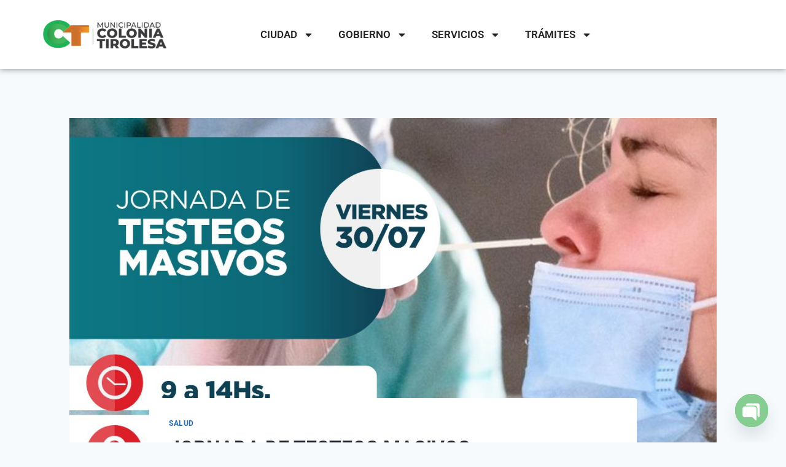

--- FILE ---
content_type: text/html; charset=UTF-8
request_url: https://coloniatirolesa.gov.ar/pagina-principal/interes-general-pagina-principal/jornada-de-testeos-masivos/
body_size: 18649
content:
<!doctype html>
<html lang="es" class="no-js" itemtype="https://schema.org/Blog" itemscope>
<head>
	<meta charset="UTF-8">
	<meta name="viewport" content="width=device-width, initial-scale=1, minimum-scale=1">
	<meta name='robots' content='index, follow, max-image-preview:large, max-snippet:-1, max-video-preview:-1' />

<!-- This section is created with the SZ-Google for WordPress plugin 1.9.4 -->
<!-- ===================================================================== -->
<!-- ===================================================================== -->

	<!-- This site is optimized with the Yoast SEO plugin v26.8 - https://yoast.com/product/yoast-seo-wordpress/ -->
	<title>JORNADA DE TESTEOS MASIVOS - Municipalidad de Colonia Tirolesa</title>
	<link rel="canonical" href="https://coloniatirolesa.gov.ar/pagina-principal/interes-general-pagina-principal/jornada-de-testeos-masivos/" />
	<meta property="og:locale" content="es_ES" />
	<meta property="og:type" content="article" />
	<meta property="og:title" content="JORNADA DE TESTEOS MASIVOS - Municipalidad de Colonia Tirolesa" />
	<meta property="og:description" content="JORNADA DE TESTEOS MASIVOS Aquellas personas interesadas podrán acercarse de manera gratuita este VIERNES 30/07 para ser hisopados, en el horario de 9 a 14Hs. en la Casa de la Cultura Bicentenario (Colonia Tirolesa) &#x2611; Asistir con barbijos correctamente colocados y mantener el distanciamiento social. &#x2611; Asistencia y colaboración del personal del Ministerio de Salud..." />
	<meta property="og:url" content="https://coloniatirolesa.gov.ar/pagina-principal/interes-general-pagina-principal/jornada-de-testeos-masivos/" />
	<meta property="og:site_name" content="Municipalidad de Colonia Tirolesa" />
	<meta property="article:publisher" content="https://www.facebook.com/municipalidad.tirolesa" />
	<meta property="article:published_time" content="2021-07-28T14:52:16+00:00" />
	<meta property="article:modified_time" content="2021-07-28T15:35:32+00:00" />
	<meta property="og:image" content="https://coloniatirolesa.gov.ar/wp-content/uploads/2021/07/salud-1-e1627486413372.jpg" />
	<meta property="og:image:width" content="1200" />
	<meta property="og:image:height" content="1176" />
	<meta property="og:image:type" content="image/jpeg" />
	<meta name="author" content="Municipalidad" />
	<meta name="twitter:card" content="summary_large_image" />
	<meta name="twitter:label1" content="Escrito por" />
	<meta name="twitter:data1" content="Municipalidad" />
	<script type="application/ld+json" class="yoast-schema-graph">{"@context":"https://schema.org","@graph":[{"@type":"Article","@id":"https://coloniatirolesa.gov.ar/pagina-principal/interes-general-pagina-principal/jornada-de-testeos-masivos/#article","isPartOf":{"@id":"https://coloniatirolesa.gov.ar/pagina-principal/interes-general-pagina-principal/jornada-de-testeos-masivos/"},"author":{"name":"Municipalidad","@id":"https://coloniatirolesa.gov.ar/#/schema/person/cb5907427799c8e8df1894c07db0aac7"},"headline":"JORNADA DE TESTEOS MASIVOS","datePublished":"2021-07-28T14:52:16+00:00","dateModified":"2021-07-28T15:35:32+00:00","mainEntityOfPage":{"@id":"https://coloniatirolesa.gov.ar/pagina-principal/interes-general-pagina-principal/jornada-de-testeos-masivos/"},"wordCount":65,"publisher":{"@id":"https://coloniatirolesa.gov.ar/#organization"},"image":{"@id":"https://coloniatirolesa.gov.ar/pagina-principal/interes-general-pagina-principal/jornada-de-testeos-masivos/#primaryimage"},"thumbnailUrl":"https://coloniatirolesa.gov.ar/wp-content/uploads/2021/07/salud-1-e1627486413372.jpg","articleSection":["SALUD"],"inLanguage":"es"},{"@type":"WebPage","@id":"https://coloniatirolesa.gov.ar/pagina-principal/interes-general-pagina-principal/jornada-de-testeos-masivos/","url":"https://coloniatirolesa.gov.ar/pagina-principal/interes-general-pagina-principal/jornada-de-testeos-masivos/","name":"JORNADA DE TESTEOS MASIVOS - Municipalidad de Colonia Tirolesa","isPartOf":{"@id":"https://coloniatirolesa.gov.ar/#website"},"primaryImageOfPage":{"@id":"https://coloniatirolesa.gov.ar/pagina-principal/interes-general-pagina-principal/jornada-de-testeos-masivos/#primaryimage"},"image":{"@id":"https://coloniatirolesa.gov.ar/pagina-principal/interes-general-pagina-principal/jornada-de-testeos-masivos/#primaryimage"},"thumbnailUrl":"https://coloniatirolesa.gov.ar/wp-content/uploads/2021/07/salud-1-e1627486413372.jpg","datePublished":"2021-07-28T14:52:16+00:00","dateModified":"2021-07-28T15:35:32+00:00","breadcrumb":{"@id":"https://coloniatirolesa.gov.ar/pagina-principal/interes-general-pagina-principal/jornada-de-testeos-masivos/#breadcrumb"},"inLanguage":"es","potentialAction":[{"@type":"ReadAction","target":["https://coloniatirolesa.gov.ar/pagina-principal/interes-general-pagina-principal/jornada-de-testeos-masivos/"]}]},{"@type":"ImageObject","inLanguage":"es","@id":"https://coloniatirolesa.gov.ar/pagina-principal/interes-general-pagina-principal/jornada-de-testeos-masivos/#primaryimage","url":"https://coloniatirolesa.gov.ar/wp-content/uploads/2021/07/salud-1-e1627486413372.jpg","contentUrl":"https://coloniatirolesa.gov.ar/wp-content/uploads/2021/07/salud-1-e1627486413372.jpg","width":1200,"height":1176,"caption":"Testeos Masivos"},{"@type":"BreadcrumbList","@id":"https://coloniatirolesa.gov.ar/pagina-principal/interes-general-pagina-principal/jornada-de-testeos-masivos/#breadcrumb","itemListElement":[{"@type":"ListItem","position":1,"name":"Portada","item":"https://coloniatirolesa.gov.ar/"},{"@type":"ListItem","position":2,"name":"JORNADA DE TESTEOS MASIVOS"}]},{"@type":"WebSite","@id":"https://coloniatirolesa.gov.ar/#website","url":"https://coloniatirolesa.gov.ar/","name":"Municipalidad de Colonia Tirolesa","description":"","publisher":{"@id":"https://coloniatirolesa.gov.ar/#organization"},"potentialAction":[{"@type":"SearchAction","target":{"@type":"EntryPoint","urlTemplate":"https://coloniatirolesa.gov.ar/?s={search_term_string}"},"query-input":{"@type":"PropertyValueSpecification","valueRequired":true,"valueName":"search_term_string"}}],"inLanguage":"es"},{"@type":"Organization","@id":"https://coloniatirolesa.gov.ar/#organization","name":"Municipalidad de Colonia Tirolesa","url":"https://coloniatirolesa.gov.ar/","logo":{"@type":"ImageObject","inLanguage":"es","@id":"https://coloniatirolesa.gov.ar/#/schema/logo/image/","url":"https://coloniatirolesa.gov.ar/wp-content/uploads/2024/01/logoweb.png","contentUrl":"https://coloniatirolesa.gov.ar/wp-content/uploads/2024/01/logoweb.png","width":515,"height":120,"caption":"Municipalidad de Colonia Tirolesa"},"image":{"@id":"https://coloniatirolesa.gov.ar/#/schema/logo/image/"},"sameAs":["https://www.facebook.com/municipalidad.tirolesa","https://www.instagram.com/municipalidadcoloniatirolesa/?hl=es"]},{"@type":"Person","@id":"https://coloniatirolesa.gov.ar/#/schema/person/cb5907427799c8e8df1894c07db0aac7","name":"Municipalidad","image":{"@type":"ImageObject","inLanguage":"es","@id":"https://coloniatirolesa.gov.ar/#/schema/person/image/","url":"https://secure.gravatar.com/avatar/a37b5ef6d2850fbcecae29af9e00e9598891ce7dd6a811ecfc3450d0a0d72c94?s=96&d=mm&r=g","contentUrl":"https://secure.gravatar.com/avatar/a37b5ef6d2850fbcecae29af9e00e9598891ce7dd6a811ecfc3450d0a0d72c94?s=96&d=mm&r=g","caption":"Municipalidad"},"sameAs":["https://coloniatirolesa.gov.ar"],"url":false}]}</script>
	<!-- / Yoast SEO plugin. -->


<link rel='dns-prefetch' href='//fonts.googleapis.com' />
<link rel="alternate" type="application/rss+xml" title="Municipalidad de Colonia Tirolesa &raquo; Feed" href="https://coloniatirolesa.gov.ar/feed/" />
<link rel="alternate" type="application/rss+xml" title="Municipalidad de Colonia Tirolesa &raquo; Feed de los comentarios" href="https://coloniatirolesa.gov.ar/comments/feed/" />
			<script>document.documentElement.classList.remove( 'no-js' );</script>
			<link rel="alternate" type="application/rss+xml" title="Municipalidad de Colonia Tirolesa &raquo; Comentario JORNADA DE TESTEOS MASIVOS del feed" href="https://coloniatirolesa.gov.ar/pagina-principal/interes-general-pagina-principal/jornada-de-testeos-masivos/feed/" />
<link rel="alternate" title="oEmbed (JSON)" type="application/json+oembed" href="https://coloniatirolesa.gov.ar/wp-json/oembed/1.0/embed?url=https%3A%2F%2Fcoloniatirolesa.gov.ar%2Fpagina-principal%2Finteres-general-pagina-principal%2Fjornada-de-testeos-masivos%2F" />
<link rel="alternate" title="oEmbed (XML)" type="text/xml+oembed" href="https://coloniatirolesa.gov.ar/wp-json/oembed/1.0/embed?url=https%3A%2F%2Fcoloniatirolesa.gov.ar%2Fpagina-principal%2Finteres-general-pagina-principal%2Fjornada-de-testeos-masivos%2F&#038;format=xml" />
<style id='wp-img-auto-sizes-contain-inline-css'>
img:is([sizes=auto i],[sizes^="auto," i]){contain-intrinsic-size:3000px 1500px}
/*# sourceURL=wp-img-auto-sizes-contain-inline-css */
</style>
<style id='wp-emoji-styles-inline-css'>

	img.wp-smiley, img.emoji {
		display: inline !important;
		border: none !important;
		box-shadow: none !important;
		height: 1em !important;
		width: 1em !important;
		margin: 0 0.07em !important;
		vertical-align: -0.1em !important;
		background: none !important;
		padding: 0 !important;
	}
/*# sourceURL=wp-emoji-styles-inline-css */
</style>
<link rel='stylesheet' id='wp-block-library-css' href='https://coloniatirolesa.gov.ar/wp-includes/css/dist/block-library/style.min.css?ver=6.9' media='all' />
<style id='classic-theme-styles-inline-css'>
/*! This file is auto-generated */
.wp-block-button__link{color:#fff;background-color:#32373c;border-radius:9999px;box-shadow:none;text-decoration:none;padding:calc(.667em + 2px) calc(1.333em + 2px);font-size:1.125em}.wp-block-file__button{background:#32373c;color:#fff;text-decoration:none}
/*# sourceURL=/wp-includes/css/classic-themes.min.css */
</style>
<style id='pdfemb-pdf-embedder-viewer-style-inline-css'>
.wp-block-pdfemb-pdf-embedder-viewer{max-width:none}

/*# sourceURL=https://coloniatirolesa.gov.ar/wp-content/plugins/pdf-embedder/block/build/style-index.css */
</style>
<style id='global-styles-inline-css'>
:root{--wp--preset--aspect-ratio--square: 1;--wp--preset--aspect-ratio--4-3: 4/3;--wp--preset--aspect-ratio--3-4: 3/4;--wp--preset--aspect-ratio--3-2: 3/2;--wp--preset--aspect-ratio--2-3: 2/3;--wp--preset--aspect-ratio--16-9: 16/9;--wp--preset--aspect-ratio--9-16: 9/16;--wp--preset--color--black: #000000;--wp--preset--color--cyan-bluish-gray: #abb8c3;--wp--preset--color--white: #ffffff;--wp--preset--color--pale-pink: #f78da7;--wp--preset--color--vivid-red: #cf2e2e;--wp--preset--color--luminous-vivid-orange: #ff6900;--wp--preset--color--luminous-vivid-amber: #fcb900;--wp--preset--color--light-green-cyan: #7bdcb5;--wp--preset--color--vivid-green-cyan: #00d084;--wp--preset--color--pale-cyan-blue: #8ed1fc;--wp--preset--color--vivid-cyan-blue: #0693e3;--wp--preset--color--vivid-purple: #9b51e0;--wp--preset--color--theme-palette-1: var(--global-palette1);--wp--preset--color--theme-palette-2: var(--global-palette2);--wp--preset--color--theme-palette-3: var(--global-palette3);--wp--preset--color--theme-palette-4: var(--global-palette4);--wp--preset--color--theme-palette-5: var(--global-palette5);--wp--preset--color--theme-palette-6: var(--global-palette6);--wp--preset--color--theme-palette-7: var(--global-palette7);--wp--preset--color--theme-palette-8: var(--global-palette8);--wp--preset--color--theme-palette-9: var(--global-palette9);--wp--preset--color--theme-palette-10: var(--global-palette10);--wp--preset--color--theme-palette-11: var(--global-palette11);--wp--preset--color--theme-palette-12: var(--global-palette12);--wp--preset--color--theme-palette-13: var(--global-palette13);--wp--preset--color--theme-palette-14: var(--global-palette14);--wp--preset--color--theme-palette-15: var(--global-palette15);--wp--preset--gradient--vivid-cyan-blue-to-vivid-purple: linear-gradient(135deg,rgb(6,147,227) 0%,rgb(155,81,224) 100%);--wp--preset--gradient--light-green-cyan-to-vivid-green-cyan: linear-gradient(135deg,rgb(122,220,180) 0%,rgb(0,208,130) 100%);--wp--preset--gradient--luminous-vivid-amber-to-luminous-vivid-orange: linear-gradient(135deg,rgb(252,185,0) 0%,rgb(255,105,0) 100%);--wp--preset--gradient--luminous-vivid-orange-to-vivid-red: linear-gradient(135deg,rgb(255,105,0) 0%,rgb(207,46,46) 100%);--wp--preset--gradient--very-light-gray-to-cyan-bluish-gray: linear-gradient(135deg,rgb(238,238,238) 0%,rgb(169,184,195) 100%);--wp--preset--gradient--cool-to-warm-spectrum: linear-gradient(135deg,rgb(74,234,220) 0%,rgb(151,120,209) 20%,rgb(207,42,186) 40%,rgb(238,44,130) 60%,rgb(251,105,98) 80%,rgb(254,248,76) 100%);--wp--preset--gradient--blush-light-purple: linear-gradient(135deg,rgb(255,206,236) 0%,rgb(152,150,240) 100%);--wp--preset--gradient--blush-bordeaux: linear-gradient(135deg,rgb(254,205,165) 0%,rgb(254,45,45) 50%,rgb(107,0,62) 100%);--wp--preset--gradient--luminous-dusk: linear-gradient(135deg,rgb(255,203,112) 0%,rgb(199,81,192) 50%,rgb(65,88,208) 100%);--wp--preset--gradient--pale-ocean: linear-gradient(135deg,rgb(255,245,203) 0%,rgb(182,227,212) 50%,rgb(51,167,181) 100%);--wp--preset--gradient--electric-grass: linear-gradient(135deg,rgb(202,248,128) 0%,rgb(113,206,126) 100%);--wp--preset--gradient--midnight: linear-gradient(135deg,rgb(2,3,129) 0%,rgb(40,116,252) 100%);--wp--preset--font-size--small: var(--global-font-size-small);--wp--preset--font-size--medium: var(--global-font-size-medium);--wp--preset--font-size--large: var(--global-font-size-large);--wp--preset--font-size--x-large: 42px;--wp--preset--font-size--larger: var(--global-font-size-larger);--wp--preset--font-size--xxlarge: var(--global-font-size-xxlarge);--wp--preset--spacing--20: 0.44rem;--wp--preset--spacing--30: 0.67rem;--wp--preset--spacing--40: 1rem;--wp--preset--spacing--50: 1.5rem;--wp--preset--spacing--60: 2.25rem;--wp--preset--spacing--70: 3.38rem;--wp--preset--spacing--80: 5.06rem;--wp--preset--shadow--natural: 6px 6px 9px rgba(0, 0, 0, 0.2);--wp--preset--shadow--deep: 12px 12px 50px rgba(0, 0, 0, 0.4);--wp--preset--shadow--sharp: 6px 6px 0px rgba(0, 0, 0, 0.2);--wp--preset--shadow--outlined: 6px 6px 0px -3px rgb(255, 255, 255), 6px 6px rgb(0, 0, 0);--wp--preset--shadow--crisp: 6px 6px 0px rgb(0, 0, 0);}:where(.is-layout-flex){gap: 0.5em;}:where(.is-layout-grid){gap: 0.5em;}body .is-layout-flex{display: flex;}.is-layout-flex{flex-wrap: wrap;align-items: center;}.is-layout-flex > :is(*, div){margin: 0;}body .is-layout-grid{display: grid;}.is-layout-grid > :is(*, div){margin: 0;}:where(.wp-block-columns.is-layout-flex){gap: 2em;}:where(.wp-block-columns.is-layout-grid){gap: 2em;}:where(.wp-block-post-template.is-layout-flex){gap: 1.25em;}:where(.wp-block-post-template.is-layout-grid){gap: 1.25em;}.has-black-color{color: var(--wp--preset--color--black) !important;}.has-cyan-bluish-gray-color{color: var(--wp--preset--color--cyan-bluish-gray) !important;}.has-white-color{color: var(--wp--preset--color--white) !important;}.has-pale-pink-color{color: var(--wp--preset--color--pale-pink) !important;}.has-vivid-red-color{color: var(--wp--preset--color--vivid-red) !important;}.has-luminous-vivid-orange-color{color: var(--wp--preset--color--luminous-vivid-orange) !important;}.has-luminous-vivid-amber-color{color: var(--wp--preset--color--luminous-vivid-amber) !important;}.has-light-green-cyan-color{color: var(--wp--preset--color--light-green-cyan) !important;}.has-vivid-green-cyan-color{color: var(--wp--preset--color--vivid-green-cyan) !important;}.has-pale-cyan-blue-color{color: var(--wp--preset--color--pale-cyan-blue) !important;}.has-vivid-cyan-blue-color{color: var(--wp--preset--color--vivid-cyan-blue) !important;}.has-vivid-purple-color{color: var(--wp--preset--color--vivid-purple) !important;}.has-black-background-color{background-color: var(--wp--preset--color--black) !important;}.has-cyan-bluish-gray-background-color{background-color: var(--wp--preset--color--cyan-bluish-gray) !important;}.has-white-background-color{background-color: var(--wp--preset--color--white) !important;}.has-pale-pink-background-color{background-color: var(--wp--preset--color--pale-pink) !important;}.has-vivid-red-background-color{background-color: var(--wp--preset--color--vivid-red) !important;}.has-luminous-vivid-orange-background-color{background-color: var(--wp--preset--color--luminous-vivid-orange) !important;}.has-luminous-vivid-amber-background-color{background-color: var(--wp--preset--color--luminous-vivid-amber) !important;}.has-light-green-cyan-background-color{background-color: var(--wp--preset--color--light-green-cyan) !important;}.has-vivid-green-cyan-background-color{background-color: var(--wp--preset--color--vivid-green-cyan) !important;}.has-pale-cyan-blue-background-color{background-color: var(--wp--preset--color--pale-cyan-blue) !important;}.has-vivid-cyan-blue-background-color{background-color: var(--wp--preset--color--vivid-cyan-blue) !important;}.has-vivid-purple-background-color{background-color: var(--wp--preset--color--vivid-purple) !important;}.has-black-border-color{border-color: var(--wp--preset--color--black) !important;}.has-cyan-bluish-gray-border-color{border-color: var(--wp--preset--color--cyan-bluish-gray) !important;}.has-white-border-color{border-color: var(--wp--preset--color--white) !important;}.has-pale-pink-border-color{border-color: var(--wp--preset--color--pale-pink) !important;}.has-vivid-red-border-color{border-color: var(--wp--preset--color--vivid-red) !important;}.has-luminous-vivid-orange-border-color{border-color: var(--wp--preset--color--luminous-vivid-orange) !important;}.has-luminous-vivid-amber-border-color{border-color: var(--wp--preset--color--luminous-vivid-amber) !important;}.has-light-green-cyan-border-color{border-color: var(--wp--preset--color--light-green-cyan) !important;}.has-vivid-green-cyan-border-color{border-color: var(--wp--preset--color--vivid-green-cyan) !important;}.has-pale-cyan-blue-border-color{border-color: var(--wp--preset--color--pale-cyan-blue) !important;}.has-vivid-cyan-blue-border-color{border-color: var(--wp--preset--color--vivid-cyan-blue) !important;}.has-vivid-purple-border-color{border-color: var(--wp--preset--color--vivid-purple) !important;}.has-vivid-cyan-blue-to-vivid-purple-gradient-background{background: var(--wp--preset--gradient--vivid-cyan-blue-to-vivid-purple) !important;}.has-light-green-cyan-to-vivid-green-cyan-gradient-background{background: var(--wp--preset--gradient--light-green-cyan-to-vivid-green-cyan) !important;}.has-luminous-vivid-amber-to-luminous-vivid-orange-gradient-background{background: var(--wp--preset--gradient--luminous-vivid-amber-to-luminous-vivid-orange) !important;}.has-luminous-vivid-orange-to-vivid-red-gradient-background{background: var(--wp--preset--gradient--luminous-vivid-orange-to-vivid-red) !important;}.has-very-light-gray-to-cyan-bluish-gray-gradient-background{background: var(--wp--preset--gradient--very-light-gray-to-cyan-bluish-gray) !important;}.has-cool-to-warm-spectrum-gradient-background{background: var(--wp--preset--gradient--cool-to-warm-spectrum) !important;}.has-blush-light-purple-gradient-background{background: var(--wp--preset--gradient--blush-light-purple) !important;}.has-blush-bordeaux-gradient-background{background: var(--wp--preset--gradient--blush-bordeaux) !important;}.has-luminous-dusk-gradient-background{background: var(--wp--preset--gradient--luminous-dusk) !important;}.has-pale-ocean-gradient-background{background: var(--wp--preset--gradient--pale-ocean) !important;}.has-electric-grass-gradient-background{background: var(--wp--preset--gradient--electric-grass) !important;}.has-midnight-gradient-background{background: var(--wp--preset--gradient--midnight) !important;}.has-small-font-size{font-size: var(--wp--preset--font-size--small) !important;}.has-medium-font-size{font-size: var(--wp--preset--font-size--medium) !important;}.has-large-font-size{font-size: var(--wp--preset--font-size--large) !important;}.has-x-large-font-size{font-size: var(--wp--preset--font-size--x-large) !important;}
:where(.wp-block-post-template.is-layout-flex){gap: 1.25em;}:where(.wp-block-post-template.is-layout-grid){gap: 1.25em;}
:where(.wp-block-term-template.is-layout-flex){gap: 1.25em;}:where(.wp-block-term-template.is-layout-grid){gap: 1.25em;}
:where(.wp-block-columns.is-layout-flex){gap: 2em;}:where(.wp-block-columns.is-layout-grid){gap: 2em;}
:root :where(.wp-block-pullquote){font-size: 1.5em;line-height: 1.6;}
/*# sourceURL=global-styles-inline-css */
</style>
<link rel='stylesheet' id='wp-forecast-weathericons-css' href='https://coloniatirolesa.gov.ar/wp-content/plugins/wp-forecast//weather-icons/weather-icons.min.css?ver=9999' media='all' />
<link rel='stylesheet' id='wp-forecast-weathericons-wind-css' href='https://coloniatirolesa.gov.ar/wp-content/plugins/wp-forecast//weather-icons/weather-icons-wind.min.css?ver=9999' media='all' />
<link rel='stylesheet' id='wp-forecast-css' href='https://coloniatirolesa.gov.ar/wp-content/plugins/wp-forecast/wp-forecast-default.css?ver=9999' media='all' />
<link rel='stylesheet' id='kadence-global-css' href='https://coloniatirolesa.gov.ar/wp-content/themes/kadence/assets/css/global.min.css?ver=1767927632' media='all' />
<style id='kadence-global-inline-css'>
/* Kadence Base CSS */
:root{--global-palette1:#2B6CB0;--global-palette2:#215387;--global-palette3:#1A202C;--global-palette4:#2D3748;--global-palette5:#4A5568;--global-palette6:#718096;--global-palette7:#EDF2F7;--global-palette8:#F7FAFC;--global-palette9:#ffffff;--global-palette10:oklch(from var(--global-palette1) calc(l + 0.10 * (1 - l)) calc(c * 1.00) calc(h + 180) / 100%);--global-palette11:#13612e;--global-palette12:#1159af;--global-palette13:#b82105;--global-palette14:#f7630c;--global-palette15:#f5a524;--global-palette9rgb:255, 255, 255;--global-palette-highlight:var(--global-palette1);--global-palette-highlight-alt:var(--global-palette2);--global-palette-highlight-alt2:var(--global-palette9);--global-palette-btn-bg:var(--global-palette1);--global-palette-btn-bg-hover:var(--global-palette2);--global-palette-btn:var(--global-palette9);--global-palette-btn-hover:var(--global-palette9);--global-palette-btn-sec-bg:var(--global-palette7);--global-palette-btn-sec-bg-hover:var(--global-palette2);--global-palette-btn-sec:var(--global-palette3);--global-palette-btn-sec-hover:var(--global-palette9);--global-body-font-family:-apple-system,BlinkMacSystemFont,"Segoe UI",Roboto,Oxygen-Sans,Ubuntu,Cantarell,"Helvetica Neue",sans-serif, "Apple Color Emoji", "Segoe UI Emoji", "Segoe UI Symbol";--global-heading-font-family:inherit;--global-primary-nav-font-family:inherit;--global-fallback-font:sans-serif;--global-display-fallback-font:sans-serif;--global-content-width:1290px;--global-content-wide-width:calc(1290px + 230px);--global-content-narrow-width:842px;--global-content-edge-padding:1.5rem;--global-content-boxed-padding:2rem;--global-calc-content-width:calc(1290px - var(--global-content-edge-padding) - var(--global-content-edge-padding) );--wp--style--global--content-size:var(--global-calc-content-width);}.wp-site-blocks{--global-vw:calc( 100vw - ( 0.5 * var(--scrollbar-offset)));}:root body.kadence-elementor-colors{--e-global-color-kadence1:var(--global-palette1);--e-global-color-kadence2:var(--global-palette2);--e-global-color-kadence3:var(--global-palette3);--e-global-color-kadence4:var(--global-palette4);--e-global-color-kadence5:var(--global-palette5);--e-global-color-kadence6:var(--global-palette6);--e-global-color-kadence7:var(--global-palette7);--e-global-color-kadence8:var(--global-palette8);--e-global-color-kadence9:var(--global-palette9);--e-global-color-kadence10:var(--global-palette10);--e-global-color-kadence11:var(--global-palette11);--e-global-color-kadence12:var(--global-palette12);--e-global-color-kadence13:var(--global-palette13);--e-global-color-kadence14:var(--global-palette14);--e-global-color-kadence15:var(--global-palette15);}body{background:var(--global-palette8);}body, input, select, optgroup, textarea{font-weight:400;font-size:17px;line-height:1.6;font-family:var(--global-body-font-family);color:var(--global-palette4);}.content-bg, body.content-style-unboxed .site{background:var(--global-palette9);}h1,h2,h3,h4,h5,h6{font-family:var(--global-heading-font-family);}h1{font-weight:700;font-size:32px;line-height:1.5;color:var(--global-palette3);}h2{font-weight:700;font-size:28px;line-height:1.5;color:var(--global-palette3);}h3{font-weight:700;font-size:24px;line-height:1.5;color:var(--global-palette3);}h4{font-weight:700;font-size:22px;line-height:1.5;color:var(--global-palette4);}h5{font-weight:700;font-size:20px;line-height:1.5;color:var(--global-palette4);}h6{font-weight:700;font-size:18px;line-height:1.5;color:var(--global-palette5);}.entry-hero .kadence-breadcrumbs{max-width:1290px;}.site-container, .site-header-row-layout-contained, .site-footer-row-layout-contained, .entry-hero-layout-contained, .comments-area, .alignfull > .wp-block-cover__inner-container, .alignwide > .wp-block-cover__inner-container{max-width:var(--global-content-width);}.content-width-narrow .content-container.site-container, .content-width-narrow .hero-container.site-container{max-width:var(--global-content-narrow-width);}@media all and (min-width: 1520px){.wp-site-blocks .content-container  .alignwide{margin-left:-115px;margin-right:-115px;width:unset;max-width:unset;}}@media all and (min-width: 1102px){.content-width-narrow .wp-site-blocks .content-container .alignwide{margin-left:-130px;margin-right:-130px;width:unset;max-width:unset;}}.content-style-boxed .wp-site-blocks .entry-content .alignwide{margin-left:calc( -1 * var( --global-content-boxed-padding ) );margin-right:calc( -1 * var( --global-content-boxed-padding ) );}.content-area{margin-top:5rem;margin-bottom:5rem;}@media all and (max-width: 1024px){.content-area{margin-top:3rem;margin-bottom:3rem;}}@media all and (max-width: 767px){.content-area{margin-top:2rem;margin-bottom:2rem;}}@media all and (max-width: 1024px){:root{--global-content-boxed-padding:2rem;}}@media all and (max-width: 767px){:root{--global-content-boxed-padding:1.5rem;}}.entry-content-wrap{padding:2rem;}@media all and (max-width: 1024px){.entry-content-wrap{padding:2rem;}}@media all and (max-width: 767px){.entry-content-wrap{padding:1.5rem;}}.entry.single-entry{box-shadow:0px 15px 15px -10px rgba(0,0,0,0.05);}.entry.loop-entry{box-shadow:0px 15px 15px -10px rgba(0,0,0,0.05);}.loop-entry .entry-content-wrap{padding:2rem;}@media all and (max-width: 1024px){.loop-entry .entry-content-wrap{padding:2rem;}}@media all and (max-width: 767px){.loop-entry .entry-content-wrap{padding:1.5rem;}}button, .button, .wp-block-button__link, input[type="button"], input[type="reset"], input[type="submit"], .fl-button, .elementor-button-wrapper .elementor-button, .wc-block-components-checkout-place-order-button, .wc-block-cart__submit{box-shadow:0px 0px 0px -7px rgba(0,0,0,0);}button:hover, button:focus, button:active, .button:hover, .button:focus, .button:active, .wp-block-button__link:hover, .wp-block-button__link:focus, .wp-block-button__link:active, input[type="button"]:hover, input[type="button"]:focus, input[type="button"]:active, input[type="reset"]:hover, input[type="reset"]:focus, input[type="reset"]:active, input[type="submit"]:hover, input[type="submit"]:focus, input[type="submit"]:active, .elementor-button-wrapper .elementor-button:hover, .elementor-button-wrapper .elementor-button:focus, .elementor-button-wrapper .elementor-button:active, .wc-block-cart__submit:hover{box-shadow:0px 15px 25px -7px rgba(0,0,0,0.1);}.kb-button.kb-btn-global-outline.kb-btn-global-inherit{padding-top:calc(px - 2px);padding-right:calc(px - 2px);padding-bottom:calc(px - 2px);padding-left:calc(px - 2px);}@media all and (min-width: 1025px){.transparent-header .entry-hero .entry-hero-container-inner{padding-top:80px;}}@media all and (max-width: 1024px){.mobile-transparent-header .entry-hero .entry-hero-container-inner{padding-top:80px;}}@media all and (max-width: 767px){.mobile-transparent-header .entry-hero .entry-hero-container-inner{padding-top:80px;}}.entry-hero.post-hero-section .entry-header{min-height:200px;}
/* Kadence Header CSS */
@media all and (max-width: 1024px){.mobile-transparent-header #masthead{position:absolute;left:0px;right:0px;z-index:100;}.kadence-scrollbar-fixer.mobile-transparent-header #masthead{right:var(--scrollbar-offset,0);}.mobile-transparent-header #masthead, .mobile-transparent-header .site-top-header-wrap .site-header-row-container-inner, .mobile-transparent-header .site-main-header-wrap .site-header-row-container-inner, .mobile-transparent-header .site-bottom-header-wrap .site-header-row-container-inner{background:transparent;}.site-header-row-tablet-layout-fullwidth, .site-header-row-tablet-layout-standard{padding:0px;}}@media all and (min-width: 1025px){.transparent-header #masthead{position:absolute;left:0px;right:0px;z-index:100;}.transparent-header.kadence-scrollbar-fixer #masthead{right:var(--scrollbar-offset,0);}.transparent-header #masthead, .transparent-header .site-top-header-wrap .site-header-row-container-inner, .transparent-header .site-main-header-wrap .site-header-row-container-inner, .transparent-header .site-bottom-header-wrap .site-header-row-container-inner{background:transparent;}}.site-branding a.brand img{max-width:200px;}.site-branding a.brand img.svg-logo-image{width:200px;}.site-branding{padding:0px 0px 0px 0px;}.site-branding .site-title{font-weight:700;font-size:26px;line-height:1.2;color:var(--global-palette3);}#masthead, #masthead .kadence-sticky-header.item-is-fixed:not(.item-at-start):not(.site-header-row-container):not(.site-main-header-wrap), #masthead .kadence-sticky-header.item-is-fixed:not(.item-at-start) > .site-header-row-container-inner{background:#ffffff;}.site-main-header-inner-wrap{min-height:80px;}.header-navigation[class*="header-navigation-style-underline"] .header-menu-container.primary-menu-container>ul>li>a:after{width:calc( 100% - 1.2em);}.main-navigation .primary-menu-container > ul > li.menu-item > a{padding-left:calc(1.2em / 2);padding-right:calc(1.2em / 2);padding-top:0.6em;padding-bottom:0.6em;color:var(--global-palette5);}.main-navigation .primary-menu-container > ul > li.menu-item .dropdown-nav-special-toggle{right:calc(1.2em / 2);}.main-navigation .primary-menu-container > ul > li.menu-item > a:hover{color:var(--global-palette-highlight);}.main-navigation .primary-menu-container > ul > li.menu-item.current-menu-item > a{color:var(--global-palette3);}.header-navigation .header-menu-container ul ul.sub-menu, .header-navigation .header-menu-container ul ul.submenu{background:var(--global-palette3);box-shadow:0px 2px 13px 0px rgba(0,0,0,0.1);}.header-navigation .header-menu-container ul ul li.menu-item, .header-menu-container ul.menu > li.kadence-menu-mega-enabled > ul > li.menu-item > a{border-bottom:1px solid rgba(255,255,255,0.1);border-radius:0px 0px 0px 0px;}.header-navigation .header-menu-container ul ul li.menu-item > a{width:200px;padding-top:1em;padding-bottom:1em;color:var(--global-palette8);font-size:12px;}.header-navigation .header-menu-container ul ul li.menu-item > a:hover{color:var(--global-palette9);background:var(--global-palette4);border-radius:0px 0px 0px 0px;}.header-navigation .header-menu-container ul ul li.menu-item.current-menu-item > a{color:var(--global-palette9);background:var(--global-palette4);border-radius:0px 0px 0px 0px;}.mobile-toggle-open-container .menu-toggle-open, .mobile-toggle-open-container .menu-toggle-open:focus{color:var(--global-palette5);padding:0.4em 0.6em 0.4em 0.6em;font-size:14px;}.mobile-toggle-open-container .menu-toggle-open.menu-toggle-style-bordered{border:1px solid currentColor;}.mobile-toggle-open-container .menu-toggle-open .menu-toggle-icon{font-size:20px;}.mobile-toggle-open-container .menu-toggle-open:hover, .mobile-toggle-open-container .menu-toggle-open:focus-visible{color:var(--global-palette-highlight);}.mobile-navigation ul li{font-size:14px;}.mobile-navigation ul li a{padding-top:1em;padding-bottom:1em;}.mobile-navigation ul li > a, .mobile-navigation ul li.menu-item-has-children > .drawer-nav-drop-wrap{color:var(--global-palette8);}.mobile-navigation ul li.current-menu-item > a, .mobile-navigation ul li.current-menu-item.menu-item-has-children > .drawer-nav-drop-wrap{color:var(--global-palette-highlight);}.mobile-navigation ul li.menu-item-has-children .drawer-nav-drop-wrap, .mobile-navigation ul li:not(.menu-item-has-children) a{border-bottom:1px solid rgba(255,255,255,0.1);}.mobile-navigation:not(.drawer-navigation-parent-toggle-true) ul li.menu-item-has-children .drawer-nav-drop-wrap button{border-left:1px solid rgba(255,255,255,0.1);}#mobile-drawer .drawer-header .drawer-toggle{padding:0.6em 0.15em 0.6em 0.15em;font-size:24px;}
/* Kadence Footer CSS */
.site-bottom-footer-inner-wrap{padding-top:30px;padding-bottom:30px;grid-column-gap:30px;}.site-bottom-footer-inner-wrap .widget{margin-bottom:30px;}.site-bottom-footer-inner-wrap .site-footer-section:not(:last-child):after{right:calc(-30px / 2);}
/*# sourceURL=kadence-global-inline-css */
</style>
<link rel='stylesheet' id='kadence-header-css' href='https://coloniatirolesa.gov.ar/wp-content/themes/kadence/assets/css/header.min.css?ver=1767927632' media='all' />
<link rel='stylesheet' id='kadence-content-css' href='https://coloniatirolesa.gov.ar/wp-content/themes/kadence/assets/css/content.min.css?ver=1767927632' media='all' />
<link rel='stylesheet' id='kadence-footer-css' href='https://coloniatirolesa.gov.ar/wp-content/themes/kadence/assets/css/footer.min.css?ver=1767927632' media='all' />
<link rel='stylesheet' id='elementor-frontend-css' href='https://coloniatirolesa.gov.ar/wp-content/plugins/elementor/assets/css/frontend.min.css?ver=3.34.2' media='all' />
<link rel='stylesheet' id='widget-image-css' href='https://coloniatirolesa.gov.ar/wp-content/plugins/elementor/assets/css/widget-image.min.css?ver=3.34.2' media='all' />
<link rel='stylesheet' id='widget-nav-menu-css' href='https://coloniatirolesa.gov.ar/wp-content/plugins/pro-elements/assets/css/widget-nav-menu.min.css?ver=3.34.0' media='all' />
<link rel='stylesheet' id='elementor-post-8504-css' href='https://coloniatirolesa.gov.ar/wp-content/uploads/elementor/css/post-8504.css?ver=1769007673' media='all' />
<link rel='stylesheet' id='elementor-post-8526-css' href='https://coloniatirolesa.gov.ar/wp-content/uploads/elementor/css/post-8526.css?ver=1769007674' media='all' />
<link rel='stylesheet' id='elementor-post-8703-css' href='https://coloniatirolesa.gov.ar/wp-content/uploads/elementor/css/post-8703.css?ver=1769007674' media='all' />
<link rel='stylesheet' id='custom-google-fonts-css' href='//fonts.googleapis.com/css?family=Montserrat&#038;ver=3.5.1' media='all' />
<link rel='stylesheet' id='chaty-front-css-css' href='https://coloniatirolesa.gov.ar/wp-content/plugins/chaty/css/chaty-front.min.css?ver=3.5.11713186075' media='all' />
<link rel='stylesheet' id='eael-general-css' href='https://coloniatirolesa.gov.ar/wp-content/plugins/essential-addons-for-elementor-lite/assets/front-end/css/view/general.min.css?ver=6.5.7' media='all' />
<link rel='stylesheet' id='upk-site-css' href='https://coloniatirolesa.gov.ar/wp-content/plugins/ultimate-post-kit/assets/css/upk-site.css?ver=4.0.21' media='all' />
<link rel='stylesheet' id='elementor-gf-local-roboto-css' href='https://coloniatirolesa.gov.ar/wp-content/uploads/elementor/google-fonts/css/roboto.css?ver=1742223623' media='all' />
<link rel='stylesheet' id='elementor-gf-local-robotoslab-css' href='https://coloniatirolesa.gov.ar/wp-content/uploads/elementor/google-fonts/css/robotoslab.css?ver=1742223628' media='all' />
<link rel='stylesheet' id='elementor-gf-local-montserrat-css' href='https://coloniatirolesa.gov.ar/wp-content/uploads/elementor/google-fonts/css/montserrat.css?ver=1742223635' media='all' />
<script src="https://coloniatirolesa.gov.ar/wp-includes/js/jquery/jquery.min.js?ver=3.7.1" id="jquery-core-js"></script>
<script src="https://coloniatirolesa.gov.ar/wp-includes/js/jquery/jquery-migrate.min.js?ver=3.4.1" id="jquery-migrate-js"></script>
<link rel="https://api.w.org/" href="https://coloniatirolesa.gov.ar/wp-json/" /><link rel="alternate" title="JSON" type="application/json" href="https://coloniatirolesa.gov.ar/wp-json/wp/v2/posts/4921" /><link rel="EditURI" type="application/rsd+xml" title="RSD" href="https://coloniatirolesa.gov.ar/xmlrpc.php?rsd" />
<meta name="generator" content="WordPress 6.9" />
<link rel='shortlink' href='https://coloniatirolesa.gov.ar/?p=4921' />
<style>

/* CSS added by Hide Metadata Plugin */

.entry-meta .byline:before,
			.entry-header .entry-meta span.byline:before,
			.entry-meta .byline:after,
			.entry-header .entry-meta span.byline:after,
			.single .byline, .group-blog .byline,
			.entry-meta .byline,
			.entry-header .entry-meta > span.byline,
			.entry-meta .author.vcard  {
				content: '';
				display: none;
				margin: 0;
			}</style>
<link rel="pingback" href="https://coloniatirolesa.gov.ar/xmlrpc.php"><meta name="generator" content="Elementor 3.34.2; features: e_font_icon_svg, additional_custom_breakpoints; settings: css_print_method-external, google_font-enabled, font_display-swap">
			<style>
				.e-con.e-parent:nth-of-type(n+4):not(.e-lazyloaded):not(.e-no-lazyload),
				.e-con.e-parent:nth-of-type(n+4):not(.e-lazyloaded):not(.e-no-lazyload) * {
					background-image: none !important;
				}
				@media screen and (max-height: 1024px) {
					.e-con.e-parent:nth-of-type(n+3):not(.e-lazyloaded):not(.e-no-lazyload),
					.e-con.e-parent:nth-of-type(n+3):not(.e-lazyloaded):not(.e-no-lazyload) * {
						background-image: none !important;
					}
				}
				@media screen and (max-height: 640px) {
					.e-con.e-parent:nth-of-type(n+2):not(.e-lazyloaded):not(.e-no-lazyload),
					.e-con.e-parent:nth-of-type(n+2):not(.e-lazyloaded):not(.e-no-lazyload) * {
						background-image: none !important;
					}
				}
			</style>
			<link rel="icon" href="https://coloniatirolesa.gov.ar/wp-content/uploads/2024/01/cropped-favicon-32x32.png" sizes="32x32" />
<link rel="icon" href="https://coloniatirolesa.gov.ar/wp-content/uploads/2024/01/cropped-favicon-192x192.png" sizes="192x192" />
<link rel="apple-touch-icon" href="https://coloniatirolesa.gov.ar/wp-content/uploads/2024/01/cropped-favicon-180x180.png" />
<meta name="msapplication-TileImage" content="https://coloniatirolesa.gov.ar/wp-content/uploads/2024/01/cropped-favicon-270x270.png" />
</head>

<body class="wp-singular post-template-default single single-post postid-4921 single-format-standard wp-custom-logo wp-embed-responsive wp-theme-kadence footer-on-bottom hide-focus-outline link-style-standard content-title-style-normal content-width-narrow content-style-boxed content-vertical-padding-show non-transparent-header mobile-non-transparent-header kadence-elementor-colors elementor-default elementor-kit-8504 elementor-page-10127">
<div id="wrapper" class="site wp-site-blocks">
			<a class="skip-link screen-reader-text scroll-ignore" href="#main">Saltar al contenido</a>
				<header data-elementor-type="header" data-elementor-id="8526" class="elementor elementor-8526 elementor-location-header" data-elementor-post-type="elementor_library">
			<header class="elementor-element elementor-element-777ed95 e-flex e-con-boxed e-con e-parent" data-id="777ed95" data-element_type="container" data-settings="{&quot;background_background&quot;:&quot;classic&quot;}">
					<div class="e-con-inner">
				<div class="elementor-element elementor-element-e0ee0d1 elementor-widget__width-initial elementor-widget elementor-widget-theme-site-logo elementor-widget-image" data-id="e0ee0d1" data-element_type="widget" data-widget_type="theme-site-logo.default">
				<div class="elementor-widget-container">
											<a href="https://coloniatirolesa.gov.ar">
			<img width="300" height="70" src="https://coloniatirolesa.gov.ar/wp-content/uploads/2024/01/logoweb-300x70.png" class="attachment-medium size-medium wp-image-8426" alt="" srcset="https://coloniatirolesa.gov.ar/wp-content/uploads/2024/01/logoweb-300x70.png 300w, https://coloniatirolesa.gov.ar/wp-content/uploads/2024/01/logoweb.png 515w" sizes="(max-width: 300px) 100vw, 300px" />				</a>
											</div>
				</div>
				<div class="elementor-element elementor-element-38fdcf9 elementor-widget__width-initial elementor-nav-menu__align-center elementor-nav-menu--dropdown-tablet elementor-nav-menu__text-align-aside elementor-nav-menu--toggle elementor-nav-menu--burger elementor-widget elementor-widget-nav-menu" data-id="38fdcf9" data-element_type="widget" data-settings="{&quot;layout&quot;:&quot;horizontal&quot;,&quot;submenu_icon&quot;:{&quot;value&quot;:&quot;&lt;svg aria-hidden=\&quot;true\&quot; class=\&quot;e-font-icon-svg e-fas-caret-down\&quot; viewBox=\&quot;0 0 320 512\&quot; xmlns=\&quot;http:\/\/www.w3.org\/2000\/svg\&quot;&gt;&lt;path d=\&quot;M31.3 192h257.3c17.8 0 26.7 21.5 14.1 34.1L174.1 354.8c-7.8 7.8-20.5 7.8-28.3 0L17.2 226.1C4.6 213.5 13.5 192 31.3 192z\&quot;&gt;&lt;\/path&gt;&lt;\/svg&gt;&quot;,&quot;library&quot;:&quot;fa-solid&quot;},&quot;toggle&quot;:&quot;burger&quot;}" data-widget_type="nav-menu.default">
				<div class="elementor-widget-container">
								<nav aria-label="Menu" class="elementor-nav-menu--main elementor-nav-menu__container elementor-nav-menu--layout-horizontal e--pointer-underline e--animation-fade">
				<ul id="menu-1-38fdcf9" class="elementor-nav-menu"><li class="menu-item menu-item-type-custom menu-item-object-custom menu-item-has-children menu-item-8536"><a href="http://www.coloniatirolesa.gov.ar" class="elementor-item">CIUDAD</a>
<ul class="sub-menu elementor-nav-menu--dropdown">
	<li class="menu-item menu-item-type-post_type menu-item-object-page menu-item-8541"><a href="https://coloniatirolesa.gov.ar/historia/" class="elementor-sub-item">Historia</a></li>
	<li class="menu-item menu-item-type-post_type menu-item-object-page menu-item-8540"><a href="https://coloniatirolesa.gov.ar/?page_id=257" class="elementor-sub-item">Escudo</a></li>
</ul>
</li>
<li class="menu-item menu-item-type-custom menu-item-object-custom menu-item-has-children menu-item-8537"><a href="http://www.coloniatirolesa.gov.ar" class="elementor-item">GOBIERNO</a>
<ul class="sub-menu elementor-nav-menu--dropdown">
	<li class="menu-item menu-item-type-post_type menu-item-object-page menu-item-8662"><a href="https://coloniatirolesa.gov.ar/?page_id=8565" class="elementor-sub-item">Intendencia</a></li>
	<li class="menu-item menu-item-type-post_type menu-item-object-page menu-item-8661"><a href="https://coloniatirolesa.gov.ar/?page_id=8567" class="elementor-sub-item">Tribunal de cuentas</a></li>
	<li class="menu-item menu-item-type-post_type menu-item-object-page menu-item-8660"><a href="https://coloniatirolesa.gov.ar/?page_id=8569" class="elementor-sub-item">Concejo Deliberante</a></li>
	<li class="menu-item menu-item-type-post_type menu-item-object-page menu-item-8542"><a href="https://coloniatirolesa.gov.ar/?page_id=261" class="elementor-sub-item">Departamento Ejecutivo Municipal</a></li>
	<li class="menu-item menu-item-type-post_type menu-item-object-page menu-item-8543"><a href="https://coloniatirolesa.gov.ar/?page_id=259" class="elementor-sub-item">Honorable Concejo Deliberante</a></li>
	<li class="menu-item menu-item-type-taxonomy menu-item-object-category menu-item-8742"><a href="https://coloniatirolesa.gov.ar/category/boletin-ofic/" class="elementor-sub-item">Boletin Oficial</a></li>
	<li class="menu-item menu-item-type-taxonomy menu-item-object-category menu-item-8743"><a href="https://coloniatirolesa.gov.ar/category/normativas/" class="elementor-sub-item">Normativas</a></li>
	<li class="menu-item menu-item-type-post_type menu-item-object-page menu-item-has-children menu-item-8668"><a href="https://coloniatirolesa.gov.ar/sec-gob-gestion-municipal-y-finanzas/" class="elementor-sub-item">Sec. Gob., Gestión Municipal y Finanzas</a>
	<ul class="sub-menu elementor-nav-menu--dropdown">
		<li class="menu-item menu-item-type-post_type menu-item-object-page menu-item-8664"><a href="https://coloniatirolesa.gov.ar/?page_id=8575" class="elementor-sub-item">Ambiente, Obras y Servicios Públicos</a></li>
		<li class="menu-item menu-item-type-post_type menu-item-object-page menu-item-8665"><a href="https://coloniatirolesa.gov.ar/?page_id=8579" class="elementor-sub-item">Catastro, Obras Privadas y Planificación Urbana</a></li>
		<li class="menu-item menu-item-type-post_type menu-item-object-page menu-item-8666"><a href="https://coloniatirolesa.gov.ar/desarrollo-social/" class="elementor-sub-item">Desarrollo Social</a></li>
	</ul>
</li>
	<li class="menu-item menu-item-type-post_type menu-item-object-page menu-item-has-children menu-item-8673"><a href="https://coloniatirolesa.gov.ar/sec-de-salud-e-integracion-social/" class="elementor-sub-item">Sec. de Salúd e Integración Social</a>
	<ul class="sub-menu elementor-nav-menu--dropdown">
		<li class="menu-item menu-item-type-post_type menu-item-object-page menu-item-8672"><a href="https://coloniatirolesa.gov.ar/area-salud/" class="elementor-sub-item">Área Salud</a></li>
		<li class="menu-item menu-item-type-post_type menu-item-object-page menu-item-8671"><a href="https://coloniatirolesa.gov.ar/area-educacion/" class="elementor-sub-item">Área Educación</a></li>
		<li class="menu-item menu-item-type-post_type menu-item-object-page menu-item-8670"><a href="https://coloniatirolesa.gov.ar/area-deportes/" class="elementor-sub-item">Deportes</a></li>
		<li class="menu-item menu-item-type-post_type menu-item-object-page menu-item-8669"><a href="https://coloniatirolesa.gov.ar/?page_id=8592" class="elementor-sub-item">Área Cultura</a></li>
	</ul>
</li>
	<li class="menu-item menu-item-type-post_type menu-item-object-page menu-item-8674"><a href="https://coloniatirolesa.gov.ar/sec-de-seguridad-y-proteccion-ciudadana/" class="elementor-sub-item">Sec. de Seguridad y Protección Ciudadana</a></li>
</ul>
</li>
<li class="menu-item menu-item-type-custom menu-item-object-custom menu-item-has-children menu-item-8538"><a href="http://www.coloniatirolesa.gov.ar" class="elementor-item">SERVICIOS</a>
<ul class="sub-menu elementor-nav-menu--dropdown">
	<li class="menu-item menu-item-type-post_type menu-item-object-page menu-item-8544"><a href="https://coloniatirolesa.gov.ar/agua-potable/" class="elementor-sub-item">Agua Potable</a></li>
	<li class="menu-item menu-item-type-post_type menu-item-object-page menu-item-8675"><a href="https://coloniatirolesa.gov.ar/?page_id=643" class="elementor-sub-item">Recoleción de Residuos</a></li>
	<li class="menu-item menu-item-type-post_type menu-item-object-page menu-item-8548"><a href="https://coloniatirolesa.gov.ar/cementerio-2/" class="elementor-sub-item">Cementerio</a></li>
	<li class="menu-item menu-item-type-post_type menu-item-object-page menu-item-8558"><a href="https://coloniatirolesa.gov.ar/turnos-farmacias/" class="elementor-sub-item">Turnos Farmacias</a></li>
</ul>
</li>
<li class="menu-item menu-item-type-custom menu-item-object-custom menu-item-has-children menu-item-8539"><a href="http://www.coloniatirolesa.gov.ar" class="elementor-item">TRÁMITES</a>
<ul class="sub-menu elementor-nav-menu--dropdown">
	<li class="menu-item menu-item-type-post_type menu-item-object-page menu-item-8545"><a href="https://coloniatirolesa.gov.ar/?page_id=50" class="elementor-sub-item">Automotores y Licencias de Conducir</a></li>
	<li class="menu-item menu-item-type-post_type menu-item-object-page menu-item-8546"><a href="https://coloniatirolesa.gov.ar/?page_id=5110" class="elementor-sub-item">Bromatología</a></li>
	<li class="menu-item menu-item-type-post_type menu-item-object-page menu-item-8547"><a href="https://coloniatirolesa.gov.ar/?page_id=48" class="elementor-sub-item">Catastro</a></li>
	<li class="menu-item menu-item-type-post_type menu-item-object-page menu-item-8549"><a href="https://coloniatirolesa.gov.ar/comercio-e-industria/" class="elementor-sub-item">Comercio e Industria</a></li>
	<li class="menu-item menu-item-type-post_type menu-item-object-page menu-item-8550"><a href="https://coloniatirolesa.gov.ar/?page_id=171" class="elementor-sub-item">Concursos y Licitaciones</a></li>
	<li class="menu-item menu-item-type-post_type menu-item-object-page menu-item-8551"><a href="https://coloniatirolesa.gov.ar/?page_id=175" class="elementor-sub-item">Consultas o Reclamos</a></li>
	<li class="menu-item menu-item-type-post_type menu-item-object-page menu-item-8552"><a href="https://coloniatirolesa.gov.ar/licencias-de-conducir/" class="elementor-sub-item">Licencias de Conducir</a></li>
	<li class="menu-item menu-item-type-post_type menu-item-object-page menu-item-8554"><a href="https://coloniatirolesa.gov.ar/registro-civil/" class="elementor-sub-item">Registro Civil</a></li>
</ul>
</li>
</ul>			</nav>
					<div class="elementor-menu-toggle" role="button" tabindex="0" aria-label="Menu Toggle" aria-expanded="false">
			<svg aria-hidden="true" role="presentation" class="elementor-menu-toggle__icon--open e-font-icon-svg e-eicon-menu-bar" viewBox="0 0 1000 1000" xmlns="http://www.w3.org/2000/svg"><path d="M104 333H896C929 333 958 304 958 271S929 208 896 208H104C71 208 42 237 42 271S71 333 104 333ZM104 583H896C929 583 958 554 958 521S929 458 896 458H104C71 458 42 487 42 521S71 583 104 583ZM104 833H896C929 833 958 804 958 771S929 708 896 708H104C71 708 42 737 42 771S71 833 104 833Z"></path></svg><svg aria-hidden="true" role="presentation" class="elementor-menu-toggle__icon--close e-font-icon-svg e-eicon-close" viewBox="0 0 1000 1000" xmlns="http://www.w3.org/2000/svg"><path d="M742 167L500 408 258 167C246 154 233 150 217 150 196 150 179 158 167 167 154 179 150 196 150 212 150 229 154 242 171 254L408 500 167 742C138 771 138 800 167 829 196 858 225 858 254 829L496 587 738 829C750 842 767 846 783 846 800 846 817 842 829 829 842 817 846 804 846 783 846 767 842 750 829 737L588 500 833 258C863 229 863 200 833 171 804 137 775 137 742 167Z"></path></svg>		</div>
					<nav class="elementor-nav-menu--dropdown elementor-nav-menu__container" aria-hidden="true">
				<ul id="menu-2-38fdcf9" class="elementor-nav-menu"><li class="menu-item menu-item-type-custom menu-item-object-custom menu-item-has-children menu-item-8536"><a href="http://www.coloniatirolesa.gov.ar" class="elementor-item" tabindex="-1">CIUDAD</a>
<ul class="sub-menu elementor-nav-menu--dropdown">
	<li class="menu-item menu-item-type-post_type menu-item-object-page menu-item-8541"><a href="https://coloniatirolesa.gov.ar/historia/" class="elementor-sub-item" tabindex="-1">Historia</a></li>
	<li class="menu-item menu-item-type-post_type menu-item-object-page menu-item-8540"><a href="https://coloniatirolesa.gov.ar/?page_id=257" class="elementor-sub-item" tabindex="-1">Escudo</a></li>
</ul>
</li>
<li class="menu-item menu-item-type-custom menu-item-object-custom menu-item-has-children menu-item-8537"><a href="http://www.coloniatirolesa.gov.ar" class="elementor-item" tabindex="-1">GOBIERNO</a>
<ul class="sub-menu elementor-nav-menu--dropdown">
	<li class="menu-item menu-item-type-post_type menu-item-object-page menu-item-8662"><a href="https://coloniatirolesa.gov.ar/?page_id=8565" class="elementor-sub-item" tabindex="-1">Intendencia</a></li>
	<li class="menu-item menu-item-type-post_type menu-item-object-page menu-item-8661"><a href="https://coloniatirolesa.gov.ar/?page_id=8567" class="elementor-sub-item" tabindex="-1">Tribunal de cuentas</a></li>
	<li class="menu-item menu-item-type-post_type menu-item-object-page menu-item-8660"><a href="https://coloniatirolesa.gov.ar/?page_id=8569" class="elementor-sub-item" tabindex="-1">Concejo Deliberante</a></li>
	<li class="menu-item menu-item-type-post_type menu-item-object-page menu-item-8542"><a href="https://coloniatirolesa.gov.ar/?page_id=261" class="elementor-sub-item" tabindex="-1">Departamento Ejecutivo Municipal</a></li>
	<li class="menu-item menu-item-type-post_type menu-item-object-page menu-item-8543"><a href="https://coloniatirolesa.gov.ar/?page_id=259" class="elementor-sub-item" tabindex="-1">Honorable Concejo Deliberante</a></li>
	<li class="menu-item menu-item-type-taxonomy menu-item-object-category menu-item-8742"><a href="https://coloniatirolesa.gov.ar/category/boletin-ofic/" class="elementor-sub-item" tabindex="-1">Boletin Oficial</a></li>
	<li class="menu-item menu-item-type-taxonomy menu-item-object-category menu-item-8743"><a href="https://coloniatirolesa.gov.ar/category/normativas/" class="elementor-sub-item" tabindex="-1">Normativas</a></li>
	<li class="menu-item menu-item-type-post_type menu-item-object-page menu-item-has-children menu-item-8668"><a href="https://coloniatirolesa.gov.ar/sec-gob-gestion-municipal-y-finanzas/" class="elementor-sub-item" tabindex="-1">Sec. Gob., Gestión Municipal y Finanzas</a>
	<ul class="sub-menu elementor-nav-menu--dropdown">
		<li class="menu-item menu-item-type-post_type menu-item-object-page menu-item-8664"><a href="https://coloniatirolesa.gov.ar/?page_id=8575" class="elementor-sub-item" tabindex="-1">Ambiente, Obras y Servicios Públicos</a></li>
		<li class="menu-item menu-item-type-post_type menu-item-object-page menu-item-8665"><a href="https://coloniatirolesa.gov.ar/?page_id=8579" class="elementor-sub-item" tabindex="-1">Catastro, Obras Privadas y Planificación Urbana</a></li>
		<li class="menu-item menu-item-type-post_type menu-item-object-page menu-item-8666"><a href="https://coloniatirolesa.gov.ar/desarrollo-social/" class="elementor-sub-item" tabindex="-1">Desarrollo Social</a></li>
	</ul>
</li>
	<li class="menu-item menu-item-type-post_type menu-item-object-page menu-item-has-children menu-item-8673"><a href="https://coloniatirolesa.gov.ar/sec-de-salud-e-integracion-social/" class="elementor-sub-item" tabindex="-1">Sec. de Salúd e Integración Social</a>
	<ul class="sub-menu elementor-nav-menu--dropdown">
		<li class="menu-item menu-item-type-post_type menu-item-object-page menu-item-8672"><a href="https://coloniatirolesa.gov.ar/area-salud/" class="elementor-sub-item" tabindex="-1">Área Salud</a></li>
		<li class="menu-item menu-item-type-post_type menu-item-object-page menu-item-8671"><a href="https://coloniatirolesa.gov.ar/area-educacion/" class="elementor-sub-item" tabindex="-1">Área Educación</a></li>
		<li class="menu-item menu-item-type-post_type menu-item-object-page menu-item-8670"><a href="https://coloniatirolesa.gov.ar/area-deportes/" class="elementor-sub-item" tabindex="-1">Deportes</a></li>
		<li class="menu-item menu-item-type-post_type menu-item-object-page menu-item-8669"><a href="https://coloniatirolesa.gov.ar/?page_id=8592" class="elementor-sub-item" tabindex="-1">Área Cultura</a></li>
	</ul>
</li>
	<li class="menu-item menu-item-type-post_type menu-item-object-page menu-item-8674"><a href="https://coloniatirolesa.gov.ar/sec-de-seguridad-y-proteccion-ciudadana/" class="elementor-sub-item" tabindex="-1">Sec. de Seguridad y Protección Ciudadana</a></li>
</ul>
</li>
<li class="menu-item menu-item-type-custom menu-item-object-custom menu-item-has-children menu-item-8538"><a href="http://www.coloniatirolesa.gov.ar" class="elementor-item" tabindex="-1">SERVICIOS</a>
<ul class="sub-menu elementor-nav-menu--dropdown">
	<li class="menu-item menu-item-type-post_type menu-item-object-page menu-item-8544"><a href="https://coloniatirolesa.gov.ar/agua-potable/" class="elementor-sub-item" tabindex="-1">Agua Potable</a></li>
	<li class="menu-item menu-item-type-post_type menu-item-object-page menu-item-8675"><a href="https://coloniatirolesa.gov.ar/?page_id=643" class="elementor-sub-item" tabindex="-1">Recoleción de Residuos</a></li>
	<li class="menu-item menu-item-type-post_type menu-item-object-page menu-item-8548"><a href="https://coloniatirolesa.gov.ar/cementerio-2/" class="elementor-sub-item" tabindex="-1">Cementerio</a></li>
	<li class="menu-item menu-item-type-post_type menu-item-object-page menu-item-8558"><a href="https://coloniatirolesa.gov.ar/turnos-farmacias/" class="elementor-sub-item" tabindex="-1">Turnos Farmacias</a></li>
</ul>
</li>
<li class="menu-item menu-item-type-custom menu-item-object-custom menu-item-has-children menu-item-8539"><a href="http://www.coloniatirolesa.gov.ar" class="elementor-item" tabindex="-1">TRÁMITES</a>
<ul class="sub-menu elementor-nav-menu--dropdown">
	<li class="menu-item menu-item-type-post_type menu-item-object-page menu-item-8545"><a href="https://coloniatirolesa.gov.ar/?page_id=50" class="elementor-sub-item" tabindex="-1">Automotores y Licencias de Conducir</a></li>
	<li class="menu-item menu-item-type-post_type menu-item-object-page menu-item-8546"><a href="https://coloniatirolesa.gov.ar/?page_id=5110" class="elementor-sub-item" tabindex="-1">Bromatología</a></li>
	<li class="menu-item menu-item-type-post_type menu-item-object-page menu-item-8547"><a href="https://coloniatirolesa.gov.ar/?page_id=48" class="elementor-sub-item" tabindex="-1">Catastro</a></li>
	<li class="menu-item menu-item-type-post_type menu-item-object-page menu-item-8549"><a href="https://coloniatirolesa.gov.ar/comercio-e-industria/" class="elementor-sub-item" tabindex="-1">Comercio e Industria</a></li>
	<li class="menu-item menu-item-type-post_type menu-item-object-page menu-item-8550"><a href="https://coloniatirolesa.gov.ar/?page_id=171" class="elementor-sub-item" tabindex="-1">Concursos y Licitaciones</a></li>
	<li class="menu-item menu-item-type-post_type menu-item-object-page menu-item-8551"><a href="https://coloniatirolesa.gov.ar/?page_id=175" class="elementor-sub-item" tabindex="-1">Consultas o Reclamos</a></li>
	<li class="menu-item menu-item-type-post_type menu-item-object-page menu-item-8552"><a href="https://coloniatirolesa.gov.ar/licencias-de-conducir/" class="elementor-sub-item" tabindex="-1">Licencias de Conducir</a></li>
	<li class="menu-item menu-item-type-post_type menu-item-object-page menu-item-8554"><a href="https://coloniatirolesa.gov.ar/registro-civil/" class="elementor-sub-item" tabindex="-1">Registro Civil</a></li>
</ul>
</li>
</ul>			</nav>
						</div>
				</div>
					</div>
				</header>
				</header>
		
	<main id="inner-wrap" class="wrap kt-clear" role="main">
		<div id="primary" class="content-area">
	<div class="content-container site-container">
		<div id="main" class="site-main">
						<div class="content-wrap">
					<div class="post-thumbnail article-post-thumbnail kadence-thumbnail-position-behind alignwide kadence-thumbnail-ratio-2-3">
		<div class="post-thumbnail-inner">
			<img width="1200" height="1176" src="https://coloniatirolesa.gov.ar/wp-content/uploads/2021/07/salud-1-e1627486413372.jpg" class="post-top-featured wp-post-image" alt="" decoding="async" srcset="https://coloniatirolesa.gov.ar/wp-content/uploads/2021/07/salud-1-e1627486413372.jpg 1200w, https://coloniatirolesa.gov.ar/wp-content/uploads/2021/07/salud-1-e1627486413372-300x294.jpg 300w, https://coloniatirolesa.gov.ar/wp-content/uploads/2021/07/salud-1-e1627486413372-1024x1004.jpg 1024w, https://coloniatirolesa.gov.ar/wp-content/uploads/2021/07/salud-1-e1627486413372-768x753.jpg 768w, https://coloniatirolesa.gov.ar/wp-content/uploads/2021/07/salud-1-e1627486413372-1080x1058.jpg 1080w" sizes="(max-width: 1200px) 100vw, 1200px" />		</div>
	</div><!-- .post-thumbnail -->
			<article id="post-4921" class="entry content-bg single-entry post-4921 post type-post status-publish format-standard has-post-thumbnail hentry category-interes-general-pagina-principal">
	<div class="entry-content-wrap">
		<header class="entry-header post-title title-align-inherit title-tablet-align-inherit title-mobile-align-inherit">
			<div class="entry-taxonomies">
			<span class="category-links term-links category-style-normal">
				<a href="https://coloniatirolesa.gov.ar/category/pagina-principal/interes-general-pagina-principal/" rel="tag">SALUD</a>			</span>
		</div><!-- .entry-taxonomies -->
		<h1 class="entry-title">JORNADA DE TESTEOS MASIVOS</h1><div class="entry-meta entry-meta-divider-dot">
	<span class="posted-by"><span class="meta-label">Por</span><span class="author vcard"><a class="url fn n" href="https://coloniatirolesa.gov.ar">Municipalidad</a></span></span>					<span class="posted-on">
						<time class="entry-date published" datetime="2021-07-28T14:52:16+00:00" itemprop="datePublished">28 julio, 2021</time><time class="updated" datetime="2021-07-28T15:35:32+00:00" itemprop="dateModified">28 julio, 2021</time>					</span>
					</div><!-- .entry-meta -->
</header><!-- .entry-header -->

<div class="entry-content single-content">
	<p>JORNADA DE TESTEOS MASIVOS<br />
Aquellas personas interesadas podrán acercarse de manera gratuita este VIERNES 30/07 para ser hisopados, en el horario de 9 a 14Hs. en la Casa de la Cultura Bicentenario (Colonia Tirolesa)<br />
&#x2611; Asistir con barbijos correctamente colocados y mantener el distanciamiento social.<br />
&#x2611; Asistencia y colaboración del personal del Ministerio de Salud de la Provincia de Córdoba.</p>
</div><!-- .entry-content -->
	</div>
</article><!-- #post-4921 -->

			</div>
					</div><!-- #main -->
			</div>
</div><!-- #primary -->
	</main><!-- #inner-wrap -->
			<footer data-elementor-type="footer" data-elementor-id="8703" class="elementor elementor-8703 elementor-location-footer" data-elementor-post-type="elementor_library">
			<div class="elementor-element elementor-element-6aa1d2f e-flex e-con-boxed e-con e-parent" data-id="6aa1d2f" data-element_type="container" data-settings="{&quot;background_background&quot;:&quot;classic&quot;}">
					<div class="e-con-inner">
					</div>
				</div>
				</footer>
		</div><!-- #wrapper -->

			<script>document.documentElement.style.setProperty('--scrollbar-offset', window.innerWidth - document.documentElement.clientWidth + 'px' );</script>
			<script type="speculationrules">
{"prefetch":[{"source":"document","where":{"and":[{"href_matches":"/*"},{"not":{"href_matches":["/wp-*.php","/wp-admin/*","/wp-content/uploads/*","/wp-content/*","/wp-content/plugins/*","/wp-content/themes/kadence/*","/*\\?(.+)"]}},{"not":{"selector_matches":"a[rel~=\"nofollow\"]"}},{"not":{"selector_matches":".no-prefetch, .no-prefetch a"}}]},"eagerness":"conservative"}]}
</script>
<script>function loadScript(a){var b=document.getElementsByTagName("head")[0],c=document.createElement("script");c.type="text/javascript",c.src="https://tracker.metricool.com/app/resources/be.js",c.onreadystatechange=a,c.onload=a,b.appendChild(c)}loadScript(function(){beTracker.t({hash:'7c2345c7ea493d6bf38732a7c1acbdc1'})})</script>
<!-- This section is created with the SZ-Google for WordPress plugin 1.9.4 -->
<!-- ===================================================================== -->
<!-- ===================================================================== -->
			<script>
				const lazyloadRunObserver = () => {
					const lazyloadBackgrounds = document.querySelectorAll( `.e-con.e-parent:not(.e-lazyloaded)` );
					const lazyloadBackgroundObserver = new IntersectionObserver( ( entries ) => {
						entries.forEach( ( entry ) => {
							if ( entry.isIntersecting ) {
								let lazyloadBackground = entry.target;
								if( lazyloadBackground ) {
									lazyloadBackground.classList.add( 'e-lazyloaded' );
								}
								lazyloadBackgroundObserver.unobserve( entry.target );
							}
						});
					}, { rootMargin: '200px 0px 200px 0px' } );
					lazyloadBackgrounds.forEach( ( lazyloadBackground ) => {
						lazyloadBackgroundObserver.observe( lazyloadBackground );
					} );
				};
				const events = [
					'DOMContentLoaded',
					'elementor/lazyload/observe',
				];
				events.forEach( ( event ) => {
					document.addEventListener( event, lazyloadRunObserver );
				} );
			</script>
			<script id="kadence-navigation-js-extra">
var kadenceConfig = {"screenReader":{"expand":"Men\u00fa hijo","expandOf":"Men\u00fa hijo de","collapse":"Men\u00fa hijo","collapseOf":"Men\u00fa hijo de"},"breakPoints":{"desktop":"1024","tablet":768},"scrollOffset":"0"};
//# sourceURL=kadence-navigation-js-extra
</script>
<script src="https://coloniatirolesa.gov.ar/wp-content/themes/kadence/assets/js/navigation.min.js?ver=1.4.3" id="kadence-navigation-js" async></script>
<script src="https://coloniatirolesa.gov.ar/wp-content/plugins/elementor/assets/js/webpack.runtime.min.js?ver=3.34.2" id="elementor-webpack-runtime-js"></script>
<script src="https://coloniatirolesa.gov.ar/wp-content/plugins/elementor/assets/js/frontend-modules.min.js?ver=3.34.2" id="elementor-frontend-modules-js"></script>
<script src="https://coloniatirolesa.gov.ar/wp-includes/js/jquery/ui/core.min.js?ver=1.13.3" id="jquery-ui-core-js"></script>
<script id="elementor-frontend-js-extra">
var EAELImageMaskingConfig = {"svg_dir_url":"https://coloniatirolesa.gov.ar/wp-content/plugins/essential-addons-for-elementor-lite/assets/front-end/img/image-masking/svg-shapes/"};
//# sourceURL=elementor-frontend-js-extra
</script>
<script id="elementor-frontend-js-before">
var elementorFrontendConfig = {"environmentMode":{"edit":false,"wpPreview":false,"isScriptDebug":false},"i18n":{"shareOnFacebook":"Compartir en Facebook","shareOnTwitter":"Compartir en Twitter","pinIt":"Pinear","download":"Descargar","downloadImage":"Descargar imagen","fullscreen":"Pantalla completa","zoom":"Zoom","share":"Compartir","playVideo":"Reproducir v\u00eddeo","previous":"Anterior","next":"Siguiente","close":"Cerrar","a11yCarouselPrevSlideMessage":"Diapositiva anterior","a11yCarouselNextSlideMessage":"Diapositiva siguiente","a11yCarouselFirstSlideMessage":"Esta es la primera diapositiva","a11yCarouselLastSlideMessage":"Esta es la \u00faltima diapositiva","a11yCarouselPaginationBulletMessage":"Ir a la diapositiva"},"is_rtl":false,"breakpoints":{"xs":0,"sm":480,"md":768,"lg":1025,"xl":1440,"xxl":1600},"responsive":{"breakpoints":{"mobile":{"label":"M\u00f3vil vertical","value":767,"default_value":767,"direction":"max","is_enabled":true},"mobile_extra":{"label":"M\u00f3vil horizontal","value":880,"default_value":880,"direction":"max","is_enabled":false},"tablet":{"label":"Tableta vertical","value":1024,"default_value":1024,"direction":"max","is_enabled":true},"tablet_extra":{"label":"Tableta horizontal","value":1200,"default_value":1200,"direction":"max","is_enabled":false},"laptop":{"label":"Port\u00e1til","value":1366,"default_value":1366,"direction":"max","is_enabled":false},"widescreen":{"label":"Pantalla grande","value":2400,"default_value":2400,"direction":"min","is_enabled":false}},"hasCustomBreakpoints":false},"version":"3.34.2","is_static":false,"experimentalFeatures":{"e_font_icon_svg":true,"additional_custom_breakpoints":true,"container":true,"theme_builder_v2":true,"nested-elements":true,"home_screen":true,"global_classes_should_enforce_capabilities":true,"e_variables":true,"cloud-library":true,"e_opt_in_v4_page":true,"e_interactions":true,"e_editor_one":true,"import-export-customization":true,"e_pro_variables":true},"urls":{"assets":"https:\/\/coloniatirolesa.gov.ar\/wp-content\/plugins\/elementor\/assets\/","ajaxurl":"https:\/\/coloniatirolesa.gov.ar\/wp-admin\/admin-ajax.php","uploadUrl":"https:\/\/coloniatirolesa.gov.ar\/wp-content\/uploads"},"nonces":{"floatingButtonsClickTracking":"1dcfa957d6"},"swiperClass":"swiper","settings":{"page":[],"editorPreferences":[]},"kit":{"active_breakpoints":["viewport_mobile","viewport_tablet"],"global_image_lightbox":"yes","lightbox_enable_counter":"yes","lightbox_enable_fullscreen":"yes","lightbox_enable_zoom":"yes","lightbox_enable_share":"yes","lightbox_title_src":"title","lightbox_description_src":"description"},"post":{"id":4921,"title":"JORNADA%20DE%20TESTEOS%20MASIVOS%20-%20Municipalidad%20de%20Colonia%20Tirolesa","excerpt":"","featuredImage":"https:\/\/coloniatirolesa.gov.ar\/wp-content\/uploads\/2021\/07\/salud-1-e1627486413372-1024x1004.jpg"}};
//# sourceURL=elementor-frontend-js-before
</script>
<script src="https://coloniatirolesa.gov.ar/wp-content/plugins/elementor/assets/js/frontend.min.js?ver=3.34.2" id="elementor-frontend-js"></script>
<script src="https://coloniatirolesa.gov.ar/wp-content/plugins/pro-elements/assets/lib/smartmenus/jquery.smartmenus.min.js?ver=1.2.1" id="smartmenus-js"></script>
<script id="chaty-front-end-js-extra">
var chaty_settings = {"ajax_url":"https://coloniatirolesa.gov.ar/wp-admin/admin-ajax.php","analytics":"0","capture_analytics":"0","token":"d0691a7134","chaty_widgets":[{"id":0,"identifier":0,"settings":{"cta_type":"simple-view","cta_body":"","cta_head":"","cta_head_bg_color":"","cta_head_text_color":"","show_close_button":1,"position":"right","custom_position":1,"bottom_spacing":"25","side_spacing":"25","icon_view":"vertical","default_state":"click","cta_text":"","cta_text_color":"#333333","cta_bg_color":"#ffffff","show_cta":"first_click","is_pending_mesg_enabled":"off","pending_mesg_count":"1","pending_mesg_count_color":"#ffffff","pending_mesg_count_bgcolor":"#dd0000","widget_icon":"chat-db","widget_icon_url":"","font_family":"Montserrat","widget_size":"54","custom_widget_size":"54","is_google_analytics_enabled":0,"close_text":"Cerrar","widget_color":"#86CD91","widget_icon_color":"#ffffff","widget_rgb_color":"134,205,145","has_custom_css":0,"custom_css":"","widget_token":"744dd87728","widget_index":"","attention_effect":"jump"},"triggers":{"has_time_delay":1,"time_delay":"0","exit_intent":0,"has_display_after_page_scroll":0,"display_after_page_scroll":"0","auto_hide_widget":0,"hide_after":0,"show_on_pages_rules":[],"time_diff":0,"has_date_scheduling_rules":0,"date_scheduling_rules":{"start_date_time":"","end_date_time":""},"date_scheduling_rules_timezone":0,"day_hours_scheduling_rules_timezone":0,"has_day_hours_scheduling_rules":[],"day_hours_scheduling_rules":[],"day_time_diff":0,"show_on_direct_visit":0,"show_on_referrer_social_network":0,"show_on_referrer_search_engines":0,"show_on_referrer_google_ads":0,"show_on_referrer_urls":[],"has_show_on_specific_referrer_urls":0,"has_traffic_source":0,"has_countries":0,"countries":[],"has_target_rules":0},"channels":[{"channel":"Whatsapp","value":"543512474523","hover_text":"WhatsApp","chatway_position":"","svg_icon":"\u003Csvg width=\"39\" height=\"39\" viewBox=\"0 0 39 39\" fill=\"none\" xmlns=\"http://www.w3.org/2000/svg\"\u003E\u003Ccircle class=\"color-element\" cx=\"19.4395\" cy=\"19.4395\" r=\"19.4395\" fill=\"#49E670\"/\u003E\u003Cpath d=\"M12.9821 10.1115C12.7029 10.7767 11.5862 11.442 10.7486 11.575C10.1902 11.7081 9.35269 11.8411 6.84003 10.7767C3.48981 9.44628 1.39593 6.25317 1.25634 6.12012C1.11674 5.85403 2.13001e-06 4.39053 2.13001e-06 2.92702C2.13001e-06 1.46351 0.83755 0.665231 1.11673 0.399139C1.39592 0.133046 1.8147 1.01506e-06 2.23348 1.01506e-06C2.37307 1.01506e-06 2.51267 1.01506e-06 2.65226 1.01506e-06C2.93144 1.01506e-06 3.21063 -2.02219e-06 3.35022 0.532183C3.62941 1.19741 4.32736 2.66092 4.32736 2.79397C4.46696 2.92702 4.46696 3.19311 4.32736 3.32616C4.18777 3.59225 4.18777 3.59224 3.90858 3.85834C3.76899 3.99138 3.6294 4.12443 3.48981 4.39052C3.35022 4.52357 3.21063 4.78966 3.35022 5.05576C3.48981 5.32185 4.18777 6.38622 5.16491 7.18449C6.42125 8.24886 7.39839 8.51496 7.81717 8.78105C8.09636 8.91409 8.37554 8.9141 8.65472 8.648C8.93391 8.38191 9.21309 7.98277 9.49228 7.58363C9.77146 7.31754 10.0507 7.1845 10.3298 7.31754C10.609 7.45059 12.2841 8.11582 12.5633 8.38191C12.8425 8.51496 13.1217 8.648 13.1217 8.78105C13.1217 8.78105 13.1217 9.44628 12.9821 10.1115Z\" transform=\"translate(12.9597 12.9597)\" fill=\"#FAFAFA\"/\u003E\u003Cpath d=\"M0.196998 23.295L0.131434 23.4862L0.323216 23.4223L5.52771 21.6875C7.4273 22.8471 9.47325 23.4274 11.6637 23.4274C18.134 23.4274 23.4274 18.134 23.4274 11.6637C23.4274 5.19344 18.134 -0.1 11.6637 -0.1C5.19344 -0.1 -0.1 5.19344 -0.1 11.6637C-0.1 13.9996 0.624492 16.3352 1.93021 18.2398L0.196998 23.295ZM5.87658 19.8847L5.84025 19.8665L5.80154 19.8788L2.78138 20.8398L3.73978 17.9646L3.75932 17.906L3.71562 17.8623L3.43104 17.5777C2.27704 15.8437 1.55796 13.8245 1.55796 11.6637C1.55796 6.03288 6.03288 1.55796 11.6637 1.55796C17.2945 1.55796 21.7695 6.03288 21.7695 11.6637C21.7695 17.2945 17.2945 21.7695 11.6637 21.7695C9.64222 21.7695 7.76778 21.1921 6.18227 20.039L6.17557 20.0342L6.16817 20.0305L5.87658 19.8847Z\" transform=\"translate(7.7758 7.77582)\" fill=\"white\" stroke=\"white\" stroke-width=\"0.2\"/\u003E\u003C/svg\u003E","is_desktop":1,"is_mobile":1,"icon_color":"#49E670","icon_rgb_color":"73,230,112","channel_type":"Whatsapp","custom_image_url":"","order":"","pre_set_message":"","is_use_web_version":"1","is_open_new_tab":"1","is_default_open":"0","has_welcome_message":"0","emoji_picker":"1","input_placeholder":"Write your message...","chat_welcome_message":"\u003Cp\u003E&iquest;C&oacute;mo puedo ayudarte?\u003C/p\u003E","wp_popup_headline":"Atenci\u00f3n al Vecino","wp_popup_nickname":"Atenci\u00f3n al Vecino","wp_popup_profile":"https://coloniatirolesa.gov.ar/wp-content/uploads/2024/04/PERFILme.png","wp_popup_head_bg_color":"#4AA485","qr_code_image_url":"","mail_subject":"","channel_account_type":"personal","contact_form_settings":[],"contact_fields":[],"url":"https://web.whatsapp.com/send?phone=543512474523","mobile_target":"","desktop_target":"_blank","target":"_blank","is_agent":0,"agent_data":[],"header_text":"","header_sub_text":"","header_bg_color":"","header_text_color":"","widget_token":"744dd87728","widget_index":"","click_event":"","viber_url":""},{"channel":"Email","value":"mesadeentrada@coloniatirolesa.gov.ar","hover_text":"Email","chatway_position":"","svg_icon":"\u003Csvg width=\"39\" height=\"39\" viewBox=\"0 0 39 39\" fill=\"none\" xmlns=\"http://www.w3.org/2000/svg\"\u003E\u003Ccircle class=\"color-element\" cx=\"19.4395\" cy=\"19.4395\" r=\"19.4395\" fill=\"#FF485F\"/\u003E\u003Cpath d=\"M20.5379 14.2557H1.36919C0.547677 14.2557 0 13.7373 0 12.9597V1.29597C0 0.518387 0.547677 0 1.36919 0H20.5379C21.3594 0 21.9071 0.518387 21.9071 1.29597V12.9597C21.9071 13.7373 21.3594 14.2557 20.5379 14.2557ZM20.5379 12.9597V13.6077V12.9597ZM1.36919 1.29597V12.9597H20.5379V1.29597H1.36919Z\" transform=\"translate(8.48619 12.3117)\" fill=\"white\"/\u003E\u003Cpath d=\"M10.9659 8.43548C10.829 8.43548 10.692 8.43548 10.5551 8.30588L0.286184 1.17806C0.012346 0.918864 -0.124573 0.530073 0.149265 0.270879C0.423104 0.0116857 0.833862 -0.117911 1.1077 0.141283L10.9659 7.00991L20.8241 0.141283C21.0979 -0.117911 21.5087 0.0116857 21.7825 0.270879C22.0563 0.530073 21.9194 0.918864 21.6456 1.17806L11.3766 8.30588C11.2397 8.43548 11.1028 8.43548 10.9659 8.43548Z\" transform=\"translate(8.47443 12.9478)\" fill=\"white\"/\u003E\u003Cpath d=\"M9.0906 7.13951C8.95368 7.13951 8.81676 7.13951 8.67984 7.00991L0.327768 1.17806C-0.0829894 0.918864 -0.0829899 0.530073 0.190849 0.270879C0.327768 0.0116855 0.738525 -0.117911 1.14928 0.141282L9.50136 5.97314C9.7752 6.23233 9.91212 6.62112 9.63828 6.88032C9.50136 7.00991 9.36444 7.13951 9.0906 7.13951Z\" transform=\"translate(20.6183 18.7799)\" fill=\"white\"/\u003E\u003Cpath d=\"M0.696942 7.13951C0.423104 7.13951 0.286185 7.00991 0.149265 6.88032C-0.124573 6.62112 0.012346 6.23233 0.286185 5.97314L8.63826 0.141282C9.04902 -0.117911 9.45977 0.0116855 9.59669 0.270879C9.87053 0.530073 9.73361 0.918864 9.45977 1.17806L1.1077 7.00991C0.970781 7.13951 0.833862 7.13951 0.696942 7.13951Z\" transform=\"translate(8.47443 18.7799)\" fill=\"white\"/\u003E\u003C/svg\u003E","is_desktop":1,"is_mobile":1,"icon_color":"#FF485F","icon_rgb_color":"255,72,95","channel_type":"Email","custom_image_url":"","order":"","pre_set_message":"","is_use_web_version":"1","is_open_new_tab":"1","is_default_open":"0","has_welcome_message":"0","emoji_picker":"1","input_placeholder":"Write your message...","chat_welcome_message":"","wp_popup_headline":"","wp_popup_nickname":"","wp_popup_profile":"","wp_popup_head_bg_color":"#4AA485","qr_code_image_url":"","mail_subject":"","channel_account_type":"personal","contact_form_settings":[],"contact_fields":[],"url":"mailto:mesadeentrada@coloniatirolesa.gov.ar","mobile_target":"","desktop_target":"","target":"","is_agent":0,"agent_data":[],"header_text":"","header_sub_text":"","header_bg_color":"","header_text_color":"","widget_token":"744dd87728","widget_index":"","click_event":"","viber_url":""}]}],"data_analytics_settings":"off","lang":{"whatsapp_label":"Mensaje de WhatsApp","hide_whatsapp_form":"Ocultar el formulario de WhatsApp","emoji_picker":"Mostrar emojis"},"has_chatway":""};
//# sourceURL=chaty-front-end-js-extra
</script>
<script defer src="https://coloniatirolesa.gov.ar/wp-content/plugins/chaty/js/cht-front-script.min.js?ver=3.5.11713186075" id="chaty-front-end-js"></script>
<script id="eael-general-js-extra">
var localize = {"ajaxurl":"https://coloniatirolesa.gov.ar/wp-admin/admin-ajax.php","nonce":"15ef9d559c","i18n":{"added":"A\u00f1adido","compare":"Comparar","loading":"Cargando..."},"eael_translate_text":{"required_text":"es un campo obligatorio","invalid_text":"No v\u00e1lido","billing_text":"Facturaci\u00f3n","shipping_text":"Env\u00edo","fg_mfp_counter_text":"de"},"page_permalink":"https://coloniatirolesa.gov.ar/pagina-principal/interes-general-pagina-principal/jornada-de-testeos-masivos/","cart_redirectition":"","cart_page_url":"","el_breakpoints":{"mobile":{"label":"M\u00f3vil vertical","value":767,"default_value":767,"direction":"max","is_enabled":true},"mobile_extra":{"label":"M\u00f3vil horizontal","value":880,"default_value":880,"direction":"max","is_enabled":false},"tablet":{"label":"Tableta vertical","value":1024,"default_value":1024,"direction":"max","is_enabled":true},"tablet_extra":{"label":"Tableta horizontal","value":1200,"default_value":1200,"direction":"max","is_enabled":false},"laptop":{"label":"Port\u00e1til","value":1366,"default_value":1366,"direction":"max","is_enabled":false},"widescreen":{"label":"Pantalla grande","value":2400,"default_value":2400,"direction":"min","is_enabled":false}}};
//# sourceURL=eael-general-js-extra
</script>
<script src="https://coloniatirolesa.gov.ar/wp-content/plugins/essential-addons-for-elementor-lite/assets/front-end/js/view/general.min.js?ver=6.5.7" id="eael-general-js"></script>
<script id="upk-site-js-extra">
var UltimatePostKitConfig = {"ajaxurl":"https://coloniatirolesa.gov.ar/wp-admin/admin-ajax.php","nonce":"bacc8562f6","mailchimp":{"subscribing":"Subscribing you please wait..."},"elements_data":{"sections":[],"columns":[],"widgets":[]}};
//# sourceURL=upk-site-js-extra
</script>
<script src="https://coloniatirolesa.gov.ar/wp-content/plugins/ultimate-post-kit/assets/js/upk-site.min.js?ver=4.0.21" id="upk-site-js"></script>
<script src="https://coloniatirolesa.gov.ar/wp-content/plugins/pro-elements/assets/js/webpack-pro.runtime.min.js?ver=3.34.0" id="elementor-pro-webpack-runtime-js"></script>
<script src="https://coloniatirolesa.gov.ar/wp-includes/js/dist/hooks.min.js?ver=dd5603f07f9220ed27f1" id="wp-hooks-js"></script>
<script src="https://coloniatirolesa.gov.ar/wp-includes/js/dist/i18n.min.js?ver=c26c3dc7bed366793375" id="wp-i18n-js"></script>
<script id="wp-i18n-js-after">
wp.i18n.setLocaleData( { 'text direction\u0004ltr': [ 'ltr' ] } );
//# sourceURL=wp-i18n-js-after
</script>
<script id="elementor-pro-frontend-js-before">
var ElementorProFrontendConfig = {"ajaxurl":"https:\/\/coloniatirolesa.gov.ar\/wp-admin\/admin-ajax.php","nonce":"ca3dcfeab9","urls":{"assets":"https:\/\/coloniatirolesa.gov.ar\/wp-content\/plugins\/pro-elements\/assets\/","rest":"https:\/\/coloniatirolesa.gov.ar\/wp-json\/"},"settings":{"lazy_load_background_images":true},"popup":{"hasPopUps":false},"shareButtonsNetworks":{"facebook":{"title":"Facebook","has_counter":true},"twitter":{"title":"Twitter"},"linkedin":{"title":"LinkedIn","has_counter":true},"pinterest":{"title":"Pinterest","has_counter":true},"reddit":{"title":"Reddit","has_counter":true},"vk":{"title":"VK","has_counter":true},"odnoklassniki":{"title":"OK","has_counter":true},"tumblr":{"title":"Tumblr"},"digg":{"title":"Digg"},"skype":{"title":"Skype"},"stumbleupon":{"title":"StumbleUpon","has_counter":true},"mix":{"title":"Mix"},"telegram":{"title":"Telegram"},"pocket":{"title":"Pocket","has_counter":true},"xing":{"title":"XING","has_counter":true},"whatsapp":{"title":"WhatsApp"},"email":{"title":"Email"},"print":{"title":"Print"},"x-twitter":{"title":"X"},"threads":{"title":"Threads"}},"facebook_sdk":{"lang":"es_ES","app_id":""},"lottie":{"defaultAnimationUrl":"https:\/\/coloniatirolesa.gov.ar\/wp-content\/plugins\/pro-elements\/modules\/lottie\/assets\/animations\/default.json"}};
//# sourceURL=elementor-pro-frontend-js-before
</script>
<script src="https://coloniatirolesa.gov.ar/wp-content/plugins/pro-elements/assets/js/frontend.min.js?ver=3.34.0" id="elementor-pro-frontend-js"></script>
<script src="https://coloniatirolesa.gov.ar/wp-content/plugins/pro-elements/assets/js/elements-handlers.min.js?ver=3.34.0" id="pro-elements-handlers-js"></script>
<script id="wp-emoji-settings" type="application/json">
{"baseUrl":"https://s.w.org/images/core/emoji/17.0.2/72x72/","ext":".png","svgUrl":"https://s.w.org/images/core/emoji/17.0.2/svg/","svgExt":".svg","source":{"concatemoji":"https://coloniatirolesa.gov.ar/wp-includes/js/wp-emoji-release.min.js?ver=6.9"}}
</script>
<script type="module">
/*! This file is auto-generated */
const a=JSON.parse(document.getElementById("wp-emoji-settings").textContent),o=(window._wpemojiSettings=a,"wpEmojiSettingsSupports"),s=["flag","emoji"];function i(e){try{var t={supportTests:e,timestamp:(new Date).valueOf()};sessionStorage.setItem(o,JSON.stringify(t))}catch(e){}}function c(e,t,n){e.clearRect(0,0,e.canvas.width,e.canvas.height),e.fillText(t,0,0);t=new Uint32Array(e.getImageData(0,0,e.canvas.width,e.canvas.height).data);e.clearRect(0,0,e.canvas.width,e.canvas.height),e.fillText(n,0,0);const a=new Uint32Array(e.getImageData(0,0,e.canvas.width,e.canvas.height).data);return t.every((e,t)=>e===a[t])}function p(e,t){e.clearRect(0,0,e.canvas.width,e.canvas.height),e.fillText(t,0,0);var n=e.getImageData(16,16,1,1);for(let e=0;e<n.data.length;e++)if(0!==n.data[e])return!1;return!0}function u(e,t,n,a){switch(t){case"flag":return n(e,"\ud83c\udff3\ufe0f\u200d\u26a7\ufe0f","\ud83c\udff3\ufe0f\u200b\u26a7\ufe0f")?!1:!n(e,"\ud83c\udde8\ud83c\uddf6","\ud83c\udde8\u200b\ud83c\uddf6")&&!n(e,"\ud83c\udff4\udb40\udc67\udb40\udc62\udb40\udc65\udb40\udc6e\udb40\udc67\udb40\udc7f","\ud83c\udff4\u200b\udb40\udc67\u200b\udb40\udc62\u200b\udb40\udc65\u200b\udb40\udc6e\u200b\udb40\udc67\u200b\udb40\udc7f");case"emoji":return!a(e,"\ud83e\u1fac8")}return!1}function f(e,t,n,a){let r;const o=(r="undefined"!=typeof WorkerGlobalScope&&self instanceof WorkerGlobalScope?new OffscreenCanvas(300,150):document.createElement("canvas")).getContext("2d",{willReadFrequently:!0}),s=(o.textBaseline="top",o.font="600 32px Arial",{});return e.forEach(e=>{s[e]=t(o,e,n,a)}),s}function r(e){var t=document.createElement("script");t.src=e,t.defer=!0,document.head.appendChild(t)}a.supports={everything:!0,everythingExceptFlag:!0},new Promise(t=>{let n=function(){try{var e=JSON.parse(sessionStorage.getItem(o));if("object"==typeof e&&"number"==typeof e.timestamp&&(new Date).valueOf()<e.timestamp+604800&&"object"==typeof e.supportTests)return e.supportTests}catch(e){}return null}();if(!n){if("undefined"!=typeof Worker&&"undefined"!=typeof OffscreenCanvas&&"undefined"!=typeof URL&&URL.createObjectURL&&"undefined"!=typeof Blob)try{var e="postMessage("+f.toString()+"("+[JSON.stringify(s),u.toString(),c.toString(),p.toString()].join(",")+"));",a=new Blob([e],{type:"text/javascript"});const r=new Worker(URL.createObjectURL(a),{name:"wpTestEmojiSupports"});return void(r.onmessage=e=>{i(n=e.data),r.terminate(),t(n)})}catch(e){}i(n=f(s,u,c,p))}t(n)}).then(e=>{for(const n in e)a.supports[n]=e[n],a.supports.everything=a.supports.everything&&a.supports[n],"flag"!==n&&(a.supports.everythingExceptFlag=a.supports.everythingExceptFlag&&a.supports[n]);var t;a.supports.everythingExceptFlag=a.supports.everythingExceptFlag&&!a.supports.flag,a.supports.everything||((t=a.source||{}).concatemoji?r(t.concatemoji):t.wpemoji&&t.twemoji&&(r(t.twemoji),r(t.wpemoji)))});
//# sourceURL=https://coloniatirolesa.gov.ar/wp-includes/js/wp-emoji-loader.min.js
</script>
</body>
</html>


--- FILE ---
content_type: text/css
request_url: https://coloniatirolesa.gov.ar/wp-content/uploads/elementor/css/post-8526.css?ver=1769007674
body_size: 908
content:
.elementor-8526 .elementor-element.elementor-element-777ed95{--display:flex;--min-height:112px;--flex-direction:row;--container-widget-width:initial;--container-widget-height:100%;--container-widget-flex-grow:1;--container-widget-align-self:stretch;--flex-wrap-mobile:wrap;box-shadow:0px 0px 10px 0px rgba(0,0,0,0.5);}.elementor-8526 .elementor-element.elementor-element-777ed95:not(.elementor-motion-effects-element-type-background), .elementor-8526 .elementor-element.elementor-element-777ed95 > .elementor-motion-effects-container > .elementor-motion-effects-layer{background-color:#FFFFFF;}.elementor-widget-theme-site-logo .widget-image-caption{color:var( --e-global-color-text );font-family:var( --e-global-typography-text-font-family ), Sans-serif;font-weight:var( --e-global-typography-text-font-weight );}.elementor-8526 .elementor-element.elementor-element-e0ee0d1{width:var( --container-widget-width, 17.659% );max-width:17.659%;--container-widget-width:17.659%;--container-widget-flex-grow:0;}.elementor-8526 .elementor-element.elementor-element-e0ee0d1.elementor-element{--align-self:center;--flex-grow:0;--flex-shrink:0;}.elementor-widget-nav-menu .elementor-nav-menu .elementor-item{font-family:var( --e-global-typography-primary-font-family ), Sans-serif;font-weight:var( --e-global-typography-primary-font-weight );}.elementor-widget-nav-menu .elementor-nav-menu--main .elementor-item{color:var( --e-global-color-text );fill:var( --e-global-color-text );}.elementor-widget-nav-menu .elementor-nav-menu--main .elementor-item:hover,
					.elementor-widget-nav-menu .elementor-nav-menu--main .elementor-item.elementor-item-active,
					.elementor-widget-nav-menu .elementor-nav-menu--main .elementor-item.highlighted,
					.elementor-widget-nav-menu .elementor-nav-menu--main .elementor-item:focus{color:var( --e-global-color-accent );fill:var( --e-global-color-accent );}.elementor-widget-nav-menu .elementor-nav-menu--main:not(.e--pointer-framed) .elementor-item:before,
					.elementor-widget-nav-menu .elementor-nav-menu--main:not(.e--pointer-framed) .elementor-item:after{background-color:var( --e-global-color-accent );}.elementor-widget-nav-menu .e--pointer-framed .elementor-item:before,
					.elementor-widget-nav-menu .e--pointer-framed .elementor-item:after{border-color:var( --e-global-color-accent );}.elementor-widget-nav-menu{--e-nav-menu-divider-color:var( --e-global-color-text );}.elementor-widget-nav-menu .elementor-nav-menu--dropdown .elementor-item, .elementor-widget-nav-menu .elementor-nav-menu--dropdown  .elementor-sub-item{font-family:var( --e-global-typography-accent-font-family ), Sans-serif;font-weight:var( --e-global-typography-accent-font-weight );}.elementor-8526 .elementor-element.elementor-element-38fdcf9{width:var( --container-widget-width, 74.2% );max-width:74.2%;--container-widget-width:74.2%;--container-widget-flex-grow:0;}.elementor-8526 .elementor-element.elementor-element-38fdcf9.elementor-element{--align-self:center;--flex-grow:0;--flex-shrink:0;}.elementor-8526 .elementor-element.elementor-element-38fdcf9 .elementor-menu-toggle{margin:0 auto;}.elementor-8526 .elementor-element.elementor-element-38fdcf9 .elementor-nav-menu--main .elementor-item{color:var( --e-global-color-text );fill:var( --e-global-color-text );}.elementor-8526 .elementor-element.elementor-element-38fdcf9 .elementor-nav-menu--main .elementor-item:hover,
					.elementor-8526 .elementor-element.elementor-element-38fdcf9 .elementor-nav-menu--main .elementor-item.elementor-item-active,
					.elementor-8526 .elementor-element.elementor-element-38fdcf9 .elementor-nav-menu--main .elementor-item.highlighted,
					.elementor-8526 .elementor-element.elementor-element-38fdcf9 .elementor-nav-menu--main .elementor-item:focus{color:var( --e-global-color-primary );fill:var( --e-global-color-primary );}.elementor-8526 .elementor-element.elementor-element-38fdcf9 .elementor-nav-menu--main:not(.e--pointer-framed) .elementor-item:before,
					.elementor-8526 .elementor-element.elementor-element-38fdcf9 .elementor-nav-menu--main:not(.e--pointer-framed) .elementor-item:after{background-color:var( --e-global-color-secondary );}.elementor-8526 .elementor-element.elementor-element-38fdcf9 .e--pointer-framed .elementor-item:before,
					.elementor-8526 .elementor-element.elementor-element-38fdcf9 .e--pointer-framed .elementor-item:after{border-color:var( --e-global-color-secondary );}.elementor-8526 .elementor-element.elementor-element-38fdcf9 .elementor-nav-menu--main .elementor-item.elementor-item-active{color:var( --e-global-color-primary );}.elementor-8526 .elementor-element.elementor-element-38fdcf9 .elementor-nav-menu--main:not(.e--pointer-framed) .elementor-item.elementor-item-active:before,
					.elementor-8526 .elementor-element.elementor-element-38fdcf9 .elementor-nav-menu--main:not(.e--pointer-framed) .elementor-item.elementor-item-active:after{background-color:var( --e-global-color-secondary );}.elementor-8526 .elementor-element.elementor-element-38fdcf9 .e--pointer-framed .elementor-item.elementor-item-active:before,
					.elementor-8526 .elementor-element.elementor-element-38fdcf9 .e--pointer-framed .elementor-item.elementor-item-active:after{border-color:var( --e-global-color-secondary );}.elementor-8526 .elementor-element.elementor-element-38fdcf9 .elementor-nav-menu--dropdown a, .elementor-8526 .elementor-element.elementor-element-38fdcf9 .elementor-menu-toggle{color:var( --e-global-color-text );fill:var( --e-global-color-text );}.elementor-8526 .elementor-element.elementor-element-38fdcf9 .elementor-nav-menu--dropdown{background-color:#FFFFFF;}.elementor-8526 .elementor-element.elementor-element-38fdcf9 .elementor-nav-menu--dropdown a:hover,
					.elementor-8526 .elementor-element.elementor-element-38fdcf9 .elementor-nav-menu--dropdown a:focus,
					.elementor-8526 .elementor-element.elementor-element-38fdcf9 .elementor-nav-menu--dropdown a.elementor-item-active,
					.elementor-8526 .elementor-element.elementor-element-38fdcf9 .elementor-nav-menu--dropdown a.highlighted,
					.elementor-8526 .elementor-element.elementor-element-38fdcf9 .elementor-menu-toggle:hover,
					.elementor-8526 .elementor-element.elementor-element-38fdcf9 .elementor-menu-toggle:focus{color:var( --e-global-color-primary );}.elementor-8526 .elementor-element.elementor-element-38fdcf9 .elementor-nav-menu--dropdown a:hover,
					.elementor-8526 .elementor-element.elementor-element-38fdcf9 .elementor-nav-menu--dropdown a:focus,
					.elementor-8526 .elementor-element.elementor-element-38fdcf9 .elementor-nav-menu--dropdown a.elementor-item-active,
					.elementor-8526 .elementor-element.elementor-element-38fdcf9 .elementor-nav-menu--dropdown a.highlighted{background-color:#FFFFFF;}.elementor-8526 .elementor-element.elementor-element-38fdcf9 .elementor-nav-menu--dropdown .elementor-item, .elementor-8526 .elementor-element.elementor-element-38fdcf9 .elementor-nav-menu--dropdown  .elementor-sub-item{font-family:"Montserrat", Sans-serif;font-weight:500;}.elementor-theme-builder-content-area{height:400px;}.elementor-location-header:before, .elementor-location-footer:before{content:"";display:table;clear:both;}@media(max-width:1024px){.elementor-8526 .elementor-element.elementor-element-e0ee0d1{--container-widget-width:214px;--container-widget-flex-grow:0;width:var( --container-widget-width, 214px );max-width:214px;}.elementor-8526 .elementor-element.elementor-element-38fdcf9{--container-widget-width:146px;--container-widget-flex-grow:0;width:var( --container-widget-width, 146px );max-width:146px;}.elementor-8526 .elementor-element.elementor-element-38fdcf9.elementor-element{--flex-grow:1;--flex-shrink:0;}}@media(max-width:767px){.elementor-8526 .elementor-element.elementor-element-e0ee0d1{--container-widget-width:338px;--container-widget-flex-grow:0;width:var( --container-widget-width, 338px );max-width:338px;}.elementor-8526 .elementor-element.elementor-element-e0ee0d1.elementor-element{--align-self:center;}.elementor-8526 .elementor-element.elementor-element-38fdcf9{--container-widget-width:141px;--container-widget-flex-grow:0;width:var( --container-widget-width, 141px );max-width:141px;--nav-menu-icon-size:25px;}.elementor-8526 .elementor-element.elementor-element-38fdcf9.elementor-element{--align-self:center;--flex-grow:1;--flex-shrink:0;}.elementor-8526 .elementor-element.elementor-element-38fdcf9 .e--pointer-framed .elementor-item:before{border-width:0px;}.elementor-8526 .elementor-element.elementor-element-38fdcf9 .e--pointer-framed.e--animation-draw .elementor-item:before{border-width:0 0 0px 0px;}.elementor-8526 .elementor-element.elementor-element-38fdcf9 .e--pointer-framed.e--animation-draw .elementor-item:after{border-width:0px 0px 0 0;}.elementor-8526 .elementor-element.elementor-element-38fdcf9 .e--pointer-framed.e--animation-corners .elementor-item:before{border-width:0px 0 0 0px;}.elementor-8526 .elementor-element.elementor-element-38fdcf9 .e--pointer-framed.e--animation-corners .elementor-item:after{border-width:0 0px 0px 0;}.elementor-8526 .elementor-element.elementor-element-38fdcf9 .e--pointer-underline .elementor-item:after,
					 .elementor-8526 .elementor-element.elementor-element-38fdcf9 .e--pointer-overline .elementor-item:before,
					 .elementor-8526 .elementor-element.elementor-element-38fdcf9 .e--pointer-double-line .elementor-item:before,
					 .elementor-8526 .elementor-element.elementor-element-38fdcf9 .e--pointer-double-line .elementor-item:after{height:0px;}}